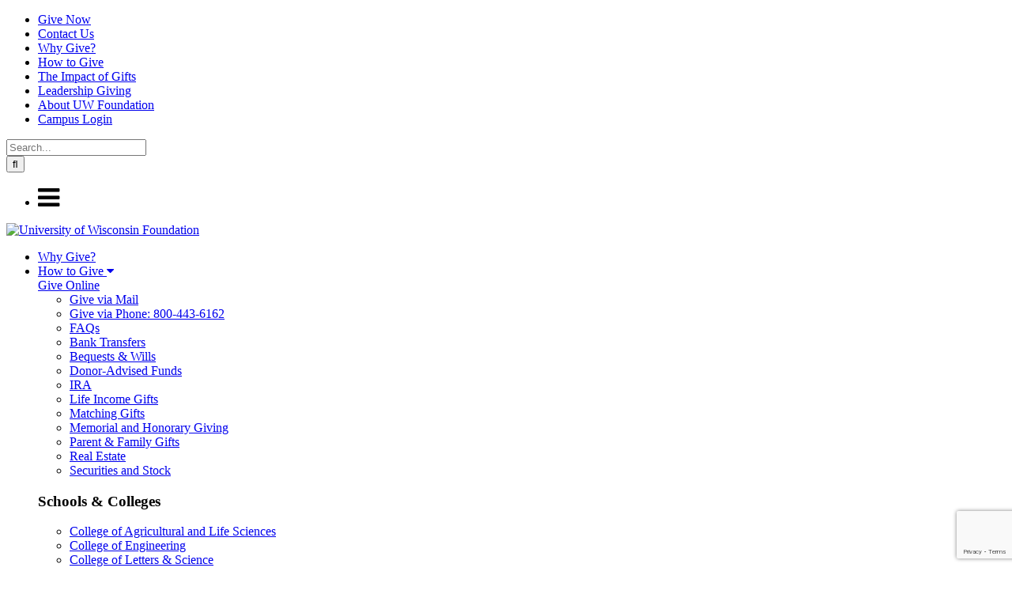

--- FILE ---
content_type: text/html; charset=UTF-8
request_url: https://www.supportuw.org/search/%EB%AA%AC%ED%97%8C%EC%9B%94%EB%93%9C%20%EC%8A%AC%EB%A1%AF%E2%98%80%EF%B8%8F%EB%B3%B5%EC%82%AC%EC%97%B4%EA%B8%B0%20-%3E%E3%80%90www.islot.shop%E3%80%91%20%2433%EB%A5%BC%20%EB%AC%B4%EB%A3%8C%EB%A1%9C%20%EB%B0%9B%EC%9C%BC%EC%84%B8%EC%9A%94%20%EC%B2%AB%EC%B6%A9%20%EB%B3%B4%EB%84%88%EC%8A%A4%3A%20100%25%20%EB%A7%A4%EC%B6%A9%20%EB%B3%B4%EB%84%88%EC%8A%A4%3A%2015%25%20%EC%9B%94%EA%B0%84%20%EC%BA%90%EC%89%AC%EB%B0%B1%3A%2010%25%20%20Q46338/page/4/
body_size: 13214
content:
<!doctype html>

  <html class="no-js"  dir="ltr" lang="en-US" prefix="og: https://ogp.me/ns# fb: http://ogp.me/ns/fb#">

	<head>
		<meta charset="utf-8">
        <meta name="google-site-verification" content="BrEVWg13WuTwZgPdzKYMuzu4JihEU7TWvJOiy7AmUVo" />
		<!-- Force IE to use the latest rendering engine available -->
		<meta http-equiv="X-UA-Compatible" content="IE=edge">
		
		
		<!-- Mobile Meta -->
		<meta name="viewport" content="width=device-width, initial-scale=1.0">
		<meta class="foundation-mq">
		
		<!-- If Site Icon isn't set in customizer -->
        <!-- Icons & Favicons -->
        <link rel="icon" href="https://www.supportuw.org/wp-content/themes/uwf2021/favicon.ico">
        <!--[if IE]>
            <link rel="shortcut icon" href="https://www.supportuw.org/wp-content/themes/uwf2021/favicon.ico">
        <![endif]-->

		<title>Search results for: 몬헌월드 슬롯☀️복사열기 -&gt;【www.islot.shop】 $33를 무료로 받으세요 첫충 보너스: 100% 매충 보너스: 15% 월간 캐쉬백: 10% Q46338 | University of Wisconsin Foundation - Part 4</title>
	<style>img:is([sizes="auto" i], [sizes^="auto," i]) { contain-intrinsic-size: 3000px 1500px }</style>
	
		<!-- All in One SEO 4.8.6.1 - aioseo.com -->
	<meta name="robots" content="noindex, nofollow, max-image-preview:large" />
	<link rel="prev" href="https://www.supportuw.org/search/%EB%AA%AC%ED%97%8C%EC%9B%94%EB%93%9C%20%EC%8A%AC%EB%A1%AF%E2%98%80%EF%B8%8F%EB%B3%B5%EC%82%AC%EC%97%B4%EA%B8%B0%20-%3E%E3%80%90www.islot.shop%E3%80%91%20%2433%EB%A5%BC%20%EB%AC%B4%EB%A3%8C%EB%A1%9C%20%EB%B0%9B%EC%9C%BC%EC%84%B8%EC%9A%94%20%EC%B2%AB%EC%B6%A9%20%EB%B3%B4%EB%84%88%EC%8A%A4%3A%20100%25%20%EB%A7%A4%EC%B6%A9%20%EB%B3%B4%EB%84%88%EC%8A%A4%3A%2015%25%20%EC%9B%94%EA%B0%84%20%EC%BA%90%EC%89%AC%EB%B0%B1%3A%2010%25%20%20Q46338/page/3/" />
	<link rel="next" href="https://www.supportuw.org/search/%EB%AA%AC%ED%97%8C%EC%9B%94%EB%93%9C%20%EC%8A%AC%EB%A1%AF%E2%98%80%EF%B8%8F%EB%B3%B5%EC%82%AC%EC%97%B4%EA%B8%B0%20-%3E%E3%80%90www.islot.shop%E3%80%91%20%2433%EB%A5%BC%20%EB%AC%B4%EB%A3%8C%EB%A1%9C%20%EB%B0%9B%EC%9C%BC%EC%84%B8%EC%9A%94%20%EC%B2%AB%EC%B6%A9%20%EB%B3%B4%EB%84%88%EC%8A%A4%3A%20100%25%20%EB%A7%A4%EC%B6%A9%20%EB%B3%B4%EB%84%88%EC%8A%A4%3A%2015%25%20%EC%9B%94%EA%B0%84%20%EC%BA%90%EC%89%AC%EB%B0%B1%3A%2010%25%20%20Q46338/page/5/" />
	<meta name="generator" content="All in One SEO (AIOSEO) 4.8.6.1" />
		<script type="application/ld+json" class="aioseo-schema">
			{"@context":"https:\/\/schema.org","@graph":[{"@type":"BreadcrumbList","@id":"https:\/\/www.supportuw.org\/search\/%EB%AA%AC%ED%97%8C%EC%9B%94%EB%93%9C%20%EC%8A%AC%EB%A1%AF%E2%98%80%EF%B8%8F%EB%B3%B5%EC%82%AC%EC%97%B4%EA%B8%B0%20-%3E%E3%80%90www.islot.shop%E3%80%91%20%2433%EB%A5%BC%20%EB%AC%B4%EB%A3%8C%EB%A1%9C%20%EB%B0%9B%EC%9C%BC%EC%84%B8%EC%9A%94%20%EC%B2%AB%EC%B6%A9%20%EB%B3%B4%EB%84%88%EC%8A%A4%3A%20100%25%20%EB%A7%A4%EC%B6%A9%20%EB%B3%B4%EB%84%88%EC%8A%A4%3A%2015%25%20%EC%9B%94%EA%B0%84%20%EC%BA%90%EC%89%AC%EB%B0%B1%3A%2010%25%20%20Q46338\/page\/4\/#breadcrumblist","itemListElement":[{"@type":"ListItem","@id":"https:\/\/www.supportuw.org#listItem","position":1,"name":"Home","item":"https:\/\/www.supportuw.org","nextItem":{"@type":"ListItem","@id":"https:\/\/www.supportuw.org\/search\/%EB%AA%AC%ED%97%8C%EC%9B%94%EB%93%9C+%EC%8A%AC%EB%A1%AF%E2%98%80%EF%B8%8F%EB%B3%B5%EC%82%AC%EC%97%B4%EA%B8%B0+-%26amp%3Bgt%3B%E3%80%90www.islot.shop%E3%80%91+%2433%EB%A5%BC+%EB%AC%B4%EB%A3%8C%EB%A1%9C+%EB%B0%9B%EC%9C%BC%EC%84%B8%EC%9A%94+%EC%B2%AB%EC%B6%A9+%EB%B3%B4%EB%84%88%EC%8A%A4%3A+100%25+%EB%A7%A4%EC%B6%A9+%EB%B3%B4%EB%84%88%EC%8A%A4%3A+15%25+%EC%9B%94%EA%B0%84+%EC%BA%90%EC%89%AC%EB%B0%B1%3A+10%25+Q46338\/#listItem","name":"Search for '%'"}},{"@type":"ListItem","@id":"https:\/\/www.supportuw.org\/search\/%EB%AA%AC%ED%97%8C%EC%9B%94%EB%93%9C+%EC%8A%AC%EB%A1%AF%E2%98%80%EF%B8%8F%EB%B3%B5%EC%82%AC%EC%97%B4%EA%B8%B0+-%26amp%3Bgt%3B%E3%80%90www.islot.shop%E3%80%91+%2433%EB%A5%BC+%EB%AC%B4%EB%A3%8C%EB%A1%9C+%EB%B0%9B%EC%9C%BC%EC%84%B8%EC%9A%94+%EC%B2%AB%EC%B6%A9+%EB%B3%B4%EB%84%88%EC%8A%A4%3A+100%25+%EB%A7%A4%EC%B6%A9+%EB%B3%B4%EB%84%88%EC%8A%A4%3A+15%25+%EC%9B%94%EA%B0%84+%EC%BA%90%EC%89%AC%EB%B0%B1%3A+10%25+Q46338\/#listItem","position":2,"name":"Search for '%'","item":"https:\/\/www.supportuw.org\/search\/%EB%AA%AC%ED%97%8C%EC%9B%94%EB%93%9C+%EC%8A%AC%EB%A1%AF%E2%98%80%EF%B8%8F%EB%B3%B5%EC%82%AC%EC%97%B4%EA%B8%B0+-%26amp%3Bgt%3B%E3%80%90www.islot.shop%E3%80%91+%2433%EB%A5%BC+%EB%AC%B4%EB%A3%8C%EB%A1%9C+%EB%B0%9B%EC%9C%BC%EC%84%B8%EC%9A%94+%EC%B2%AB%EC%B6%A9+%EB%B3%B4%EB%84%88%EC%8A%A4%3A+100%25+%EB%A7%A4%EC%B6%A9+%EB%B3%B4%EB%84%88%EC%8A%A4%3A+15%25+%EC%9B%94%EA%B0%84+%EC%BA%90%EC%89%AC%EB%B0%B1%3A+10%25+Q46338\/","nextItem":{"@type":"ListItem","@id":"https:\/\/www.supportuw.org\/search\/%EB%AA%AC%ED%97%8C%EC%9B%94%EB%93%9C%20%EC%8A%AC%EB%A1%AF%E2%98%80%EF%B8%8F%EB%B3%B5%EC%82%AC%EC%97%B4%EA%B8%B0%20-%3E%E3%80%90www.islot.shop%E3%80%91%20%2433%EB%A5%BC%20%EB%AC%B4%EB%A3%8C%EB%A1%9C%20%EB%B0%9B%EC%9C%BC%EC%84%B8%EC%9A%94%20%EC%B2%AB%EC%B6%A9%20%EB%B3%B4%EB%84%88%EC%8A%A4%3A%20100%25%20%EB%A7%A4%EC%B6%A9%20%EB%B3%B4%EB%84%88%EC%8A%A4%3A%2015%25%20%EC%9B%94%EA%B0%84%20%EC%BA%90%EC%89%AC%EB%B0%B1%3A%2010%25%20%20Q46338\/page\/4#listItem","name":"Page 4"},"previousItem":{"@type":"ListItem","@id":"https:\/\/www.supportuw.org#listItem","name":"Home"}},{"@type":"ListItem","@id":"https:\/\/www.supportuw.org\/search\/%EB%AA%AC%ED%97%8C%EC%9B%94%EB%93%9C%20%EC%8A%AC%EB%A1%AF%E2%98%80%EF%B8%8F%EB%B3%B5%EC%82%AC%EC%97%B4%EA%B8%B0%20-%3E%E3%80%90www.islot.shop%E3%80%91%20%2433%EB%A5%BC%20%EB%AC%B4%EB%A3%8C%EB%A1%9C%20%EB%B0%9B%EC%9C%BC%EC%84%B8%EC%9A%94%20%EC%B2%AB%EC%B6%A9%20%EB%B3%B4%EB%84%88%EC%8A%A4%3A%20100%25%20%EB%A7%A4%EC%B6%A9%20%EB%B3%B4%EB%84%88%EC%8A%A4%3A%2015%25%20%EC%9B%94%EA%B0%84%20%EC%BA%90%EC%89%AC%EB%B0%B1%3A%2010%25%20%20Q46338\/page\/4#listItem","position":3,"name":"Page 4","previousItem":{"@type":"ListItem","@id":"https:\/\/www.supportuw.org\/search\/%EB%AA%AC%ED%97%8C%EC%9B%94%EB%93%9C+%EC%8A%AC%EB%A1%AF%E2%98%80%EF%B8%8F%EB%B3%B5%EC%82%AC%EC%97%B4%EA%B8%B0+-%26amp%3Bgt%3B%E3%80%90www.islot.shop%E3%80%91+%2433%EB%A5%BC+%EB%AC%B4%EB%A3%8C%EB%A1%9C+%EB%B0%9B%EC%9C%BC%EC%84%B8%EC%9A%94+%EC%B2%AB%EC%B6%A9+%EB%B3%B4%EB%84%88%EC%8A%A4%3A+100%25+%EB%A7%A4%EC%B6%A9+%EB%B3%B4%EB%84%88%EC%8A%A4%3A+15%25+%EC%9B%94%EA%B0%84+%EC%BA%90%EC%89%AC%EB%B0%B1%3A+10%25+Q46338\/#listItem","name":"Search for '%'"}}]},{"@type":"Organization","@id":"https:\/\/www.supportuw.org\/#organization","name":"University of Wisconsin Foundation","description":"The University of Wisconsin Foundation raises, invests and distributes funds for the benefit of the University of Wisconsin-Madison.","url":"https:\/\/www.supportuw.org\/"},{"@type":"SearchResultsPage","@id":"https:\/\/www.supportuw.org\/search\/%EB%AA%AC%ED%97%8C%EC%9B%94%EB%93%9C%20%EC%8A%AC%EB%A1%AF%E2%98%80%EF%B8%8F%EB%B3%B5%EC%82%AC%EC%97%B4%EA%B8%B0%20-%3E%E3%80%90www.islot.shop%E3%80%91%20%2433%EB%A5%BC%20%EB%AC%B4%EB%A3%8C%EB%A1%9C%20%EB%B0%9B%EC%9C%BC%EC%84%B8%EC%9A%94%20%EC%B2%AB%EC%B6%A9%20%EB%B3%B4%EB%84%88%EC%8A%A4%3A%20100%25%20%EB%A7%A4%EC%B6%A9%20%EB%B3%B4%EB%84%88%EC%8A%A4%3A%2015%25%20%EC%9B%94%EA%B0%84%20%EC%BA%90%EC%89%AC%EB%B0%B1%3A%2010%25%20%20Q46338\/page\/4\/#searchresultspage","url":"https:\/\/www.supportuw.org\/search\/%EB%AA%AC%ED%97%8C%EC%9B%94%EB%93%9C%20%EC%8A%AC%EB%A1%AF%E2%98%80%EF%B8%8F%EB%B3%B5%EC%82%AC%EC%97%B4%EA%B8%B0%20-%3E%E3%80%90www.islot.shop%E3%80%91%20%2433%EB%A5%BC%20%EB%AC%B4%EB%A3%8C%EB%A1%9C%20%EB%B0%9B%EC%9C%BC%EC%84%B8%EC%9A%94%20%EC%B2%AB%EC%B6%A9%20%EB%B3%B4%EB%84%88%EC%8A%A4%3A%20100%25%20%EB%A7%A4%EC%B6%A9%20%EB%B3%B4%EB%84%88%EC%8A%A4%3A%2015%25%20%EC%9B%94%EA%B0%84%20%EC%BA%90%EC%89%AC%EB%B0%B1%3A%2010%25%20%20Q46338\/page\/4\/","name":"Search results for: \ubaac\ud5cc\uc6d4\ub4dc \uc2ac\ub86f\u2600\ufe0f\ubcf5\uc0ac\uc5f4\uae30 ->\u3010www.islot.shop\u3011 $33\ub97c \ubb34\ub8cc\ub85c \ubc1b\uc73c\uc138\uc694 \uccab\ucda9 \ubcf4\ub108\uc2a4: 100% \ub9e4\ucda9 \ubcf4\ub108\uc2a4: 15% \uc6d4\uac04 \uce90\uc26c\ubc31: 10% Q46338 | University of Wisconsin Foundation - Part 4","inLanguage":"en-US","isPartOf":{"@id":"https:\/\/www.supportuw.org\/#website"},"breadcrumb":{"@id":"https:\/\/www.supportuw.org\/search\/%EB%AA%AC%ED%97%8C%EC%9B%94%EB%93%9C%20%EC%8A%AC%EB%A1%AF%E2%98%80%EF%B8%8F%EB%B3%B5%EC%82%AC%EC%97%B4%EA%B8%B0%20-%3E%E3%80%90www.islot.shop%E3%80%91%20%2433%EB%A5%BC%20%EB%AC%B4%EB%A3%8C%EB%A1%9C%20%EB%B0%9B%EC%9C%BC%EC%84%B8%EC%9A%94%20%EC%B2%AB%EC%B6%A9%20%EB%B3%B4%EB%84%88%EC%8A%A4%3A%20100%25%20%EB%A7%A4%EC%B6%A9%20%EB%B3%B4%EB%84%88%EC%8A%A4%3A%2015%25%20%EC%9B%94%EA%B0%84%20%EC%BA%90%EC%89%AC%EB%B0%B1%3A%2010%25%20%20Q46338\/page\/4\/#breadcrumblist"}},{"@type":"WebSite","@id":"https:\/\/www.supportuw.org\/#website","url":"https:\/\/www.supportuw.org\/","name":"University of Wisconsin Foundation","description":"The University of Wisconsin Foundation raises, invests and distributes funds for the benefit of the University of Wisconsin-Madison.","inLanguage":"en-US","publisher":{"@id":"https:\/\/www.supportuw.org\/#organization"}}]}
		</script>
		<!-- All in One SEO -->

<link rel='dns-prefetch' href='//www.google.com' />
<script type="text/javascript">
/* <![CDATA[ */
window._wpemojiSettings = {"baseUrl":"https:\/\/s.w.org\/images\/core\/emoji\/16.0.1\/72x72\/","ext":".png","svgUrl":"https:\/\/s.w.org\/images\/core\/emoji\/16.0.1\/svg\/","svgExt":".svg","source":{"concatemoji":"https:\/\/www.supportuw.org\/wp-includes\/js\/wp-emoji-release.min.js?ver=6.8.3"}};
/*! This file is auto-generated */
!function(s,n){var o,i,e;function c(e){try{var t={supportTests:e,timestamp:(new Date).valueOf()};sessionStorage.setItem(o,JSON.stringify(t))}catch(e){}}function p(e,t,n){e.clearRect(0,0,e.canvas.width,e.canvas.height),e.fillText(t,0,0);var t=new Uint32Array(e.getImageData(0,0,e.canvas.width,e.canvas.height).data),a=(e.clearRect(0,0,e.canvas.width,e.canvas.height),e.fillText(n,0,0),new Uint32Array(e.getImageData(0,0,e.canvas.width,e.canvas.height).data));return t.every(function(e,t){return e===a[t]})}function u(e,t){e.clearRect(0,0,e.canvas.width,e.canvas.height),e.fillText(t,0,0);for(var n=e.getImageData(16,16,1,1),a=0;a<n.data.length;a++)if(0!==n.data[a])return!1;return!0}function f(e,t,n,a){switch(t){case"flag":return n(e,"\ud83c\udff3\ufe0f\u200d\u26a7\ufe0f","\ud83c\udff3\ufe0f\u200b\u26a7\ufe0f")?!1:!n(e,"\ud83c\udde8\ud83c\uddf6","\ud83c\udde8\u200b\ud83c\uddf6")&&!n(e,"\ud83c\udff4\udb40\udc67\udb40\udc62\udb40\udc65\udb40\udc6e\udb40\udc67\udb40\udc7f","\ud83c\udff4\u200b\udb40\udc67\u200b\udb40\udc62\u200b\udb40\udc65\u200b\udb40\udc6e\u200b\udb40\udc67\u200b\udb40\udc7f");case"emoji":return!a(e,"\ud83e\udedf")}return!1}function g(e,t,n,a){var r="undefined"!=typeof WorkerGlobalScope&&self instanceof WorkerGlobalScope?new OffscreenCanvas(300,150):s.createElement("canvas"),o=r.getContext("2d",{willReadFrequently:!0}),i=(o.textBaseline="top",o.font="600 32px Arial",{});return e.forEach(function(e){i[e]=t(o,e,n,a)}),i}function t(e){var t=s.createElement("script");t.src=e,t.defer=!0,s.head.appendChild(t)}"undefined"!=typeof Promise&&(o="wpEmojiSettingsSupports",i=["flag","emoji"],n.supports={everything:!0,everythingExceptFlag:!0},e=new Promise(function(e){s.addEventListener("DOMContentLoaded",e,{once:!0})}),new Promise(function(t){var n=function(){try{var e=JSON.parse(sessionStorage.getItem(o));if("object"==typeof e&&"number"==typeof e.timestamp&&(new Date).valueOf()<e.timestamp+604800&&"object"==typeof e.supportTests)return e.supportTests}catch(e){}return null}();if(!n){if("undefined"!=typeof Worker&&"undefined"!=typeof OffscreenCanvas&&"undefined"!=typeof URL&&URL.createObjectURL&&"undefined"!=typeof Blob)try{var e="postMessage("+g.toString()+"("+[JSON.stringify(i),f.toString(),p.toString(),u.toString()].join(",")+"));",a=new Blob([e],{type:"text/javascript"}),r=new Worker(URL.createObjectURL(a),{name:"wpTestEmojiSupports"});return void(r.onmessage=function(e){c(n=e.data),r.terminate(),t(n)})}catch(e){}c(n=g(i,f,p,u))}t(n)}).then(function(e){for(var t in e)n.supports[t]=e[t],n.supports.everything=n.supports.everything&&n.supports[t],"flag"!==t&&(n.supports.everythingExceptFlag=n.supports.everythingExceptFlag&&n.supports[t]);n.supports.everythingExceptFlag=n.supports.everythingExceptFlag&&!n.supports.flag,n.DOMReady=!1,n.readyCallback=function(){n.DOMReady=!0}}).then(function(){return e}).then(function(){var e;n.supports.everything||(n.readyCallback(),(e=n.source||{}).concatemoji?t(e.concatemoji):e.wpemoji&&e.twemoji&&(t(e.twemoji),t(e.wpemoji)))}))}((window,document),window._wpemojiSettings);
/* ]]> */
</script>
<style id='wp-emoji-styles-inline-css' type='text/css'>

	img.wp-smiley, img.emoji {
		display: inline !important;
		border: none !important;
		box-shadow: none !important;
		height: 1em !important;
		width: 1em !important;
		margin: 0 0.07em !important;
		vertical-align: -0.1em !important;
		background: none !important;
		padding: 0 !important;
	}
</style>
<link rel='stylesheet' id='wp-block-library-css' href='https://www.supportuw.org/wp-includes/css/dist/block-library/style.min.css?ver=6.8.3' type='text/css' media='all' />
<style id='classic-theme-styles-inline-css' type='text/css'>
/*! This file is auto-generated */
.wp-block-button__link{color:#fff;background-color:#32373c;border-radius:9999px;box-shadow:none;text-decoration:none;padding:calc(.667em + 2px) calc(1.333em + 2px);font-size:1.125em}.wp-block-file__button{background:#32373c;color:#fff;text-decoration:none}
</style>
<style id='global-styles-inline-css' type='text/css'>
:root{--wp--preset--aspect-ratio--square: 1;--wp--preset--aspect-ratio--4-3: 4/3;--wp--preset--aspect-ratio--3-4: 3/4;--wp--preset--aspect-ratio--3-2: 3/2;--wp--preset--aspect-ratio--2-3: 2/3;--wp--preset--aspect-ratio--16-9: 16/9;--wp--preset--aspect-ratio--9-16: 9/16;--wp--preset--color--black: #000000;--wp--preset--color--cyan-bluish-gray: #abb8c3;--wp--preset--color--white: #ffffff;--wp--preset--color--pale-pink: #f78da7;--wp--preset--color--vivid-red: #cf2e2e;--wp--preset--color--luminous-vivid-orange: #ff6900;--wp--preset--color--luminous-vivid-amber: #fcb900;--wp--preset--color--light-green-cyan: #7bdcb5;--wp--preset--color--vivid-green-cyan: #00d084;--wp--preset--color--pale-cyan-blue: #8ed1fc;--wp--preset--color--vivid-cyan-blue: #0693e3;--wp--preset--color--vivid-purple: #9b51e0;--wp--preset--gradient--vivid-cyan-blue-to-vivid-purple: linear-gradient(135deg,rgba(6,147,227,1) 0%,rgb(155,81,224) 100%);--wp--preset--gradient--light-green-cyan-to-vivid-green-cyan: linear-gradient(135deg,rgb(122,220,180) 0%,rgb(0,208,130) 100%);--wp--preset--gradient--luminous-vivid-amber-to-luminous-vivid-orange: linear-gradient(135deg,rgba(252,185,0,1) 0%,rgba(255,105,0,1) 100%);--wp--preset--gradient--luminous-vivid-orange-to-vivid-red: linear-gradient(135deg,rgba(255,105,0,1) 0%,rgb(207,46,46) 100%);--wp--preset--gradient--very-light-gray-to-cyan-bluish-gray: linear-gradient(135deg,rgb(238,238,238) 0%,rgb(169,184,195) 100%);--wp--preset--gradient--cool-to-warm-spectrum: linear-gradient(135deg,rgb(74,234,220) 0%,rgb(151,120,209) 20%,rgb(207,42,186) 40%,rgb(238,44,130) 60%,rgb(251,105,98) 80%,rgb(254,248,76) 100%);--wp--preset--gradient--blush-light-purple: linear-gradient(135deg,rgb(255,206,236) 0%,rgb(152,150,240) 100%);--wp--preset--gradient--blush-bordeaux: linear-gradient(135deg,rgb(254,205,165) 0%,rgb(254,45,45) 50%,rgb(107,0,62) 100%);--wp--preset--gradient--luminous-dusk: linear-gradient(135deg,rgb(255,203,112) 0%,rgb(199,81,192) 50%,rgb(65,88,208) 100%);--wp--preset--gradient--pale-ocean: linear-gradient(135deg,rgb(255,245,203) 0%,rgb(182,227,212) 50%,rgb(51,167,181) 100%);--wp--preset--gradient--electric-grass: linear-gradient(135deg,rgb(202,248,128) 0%,rgb(113,206,126) 100%);--wp--preset--gradient--midnight: linear-gradient(135deg,rgb(2,3,129) 0%,rgb(40,116,252) 100%);--wp--preset--font-size--small: 13px;--wp--preset--font-size--medium: 20px;--wp--preset--font-size--large: 36px;--wp--preset--font-size--x-large: 42px;--wp--preset--spacing--20: 0.44rem;--wp--preset--spacing--30: 0.67rem;--wp--preset--spacing--40: 1rem;--wp--preset--spacing--50: 1.5rem;--wp--preset--spacing--60: 2.25rem;--wp--preset--spacing--70: 3.38rem;--wp--preset--spacing--80: 5.06rem;--wp--preset--shadow--natural: 6px 6px 9px rgba(0, 0, 0, 0.2);--wp--preset--shadow--deep: 12px 12px 50px rgba(0, 0, 0, 0.4);--wp--preset--shadow--sharp: 6px 6px 0px rgba(0, 0, 0, 0.2);--wp--preset--shadow--outlined: 6px 6px 0px -3px rgba(255, 255, 255, 1), 6px 6px rgba(0, 0, 0, 1);--wp--preset--shadow--crisp: 6px 6px 0px rgba(0, 0, 0, 1);}:where(.is-layout-flex){gap: 0.5em;}:where(.is-layout-grid){gap: 0.5em;}body .is-layout-flex{display: flex;}.is-layout-flex{flex-wrap: wrap;align-items: center;}.is-layout-flex > :is(*, div){margin: 0;}body .is-layout-grid{display: grid;}.is-layout-grid > :is(*, div){margin: 0;}:where(.wp-block-columns.is-layout-flex){gap: 2em;}:where(.wp-block-columns.is-layout-grid){gap: 2em;}:where(.wp-block-post-template.is-layout-flex){gap: 1.25em;}:where(.wp-block-post-template.is-layout-grid){gap: 1.25em;}.has-black-color{color: var(--wp--preset--color--black) !important;}.has-cyan-bluish-gray-color{color: var(--wp--preset--color--cyan-bluish-gray) !important;}.has-white-color{color: var(--wp--preset--color--white) !important;}.has-pale-pink-color{color: var(--wp--preset--color--pale-pink) !important;}.has-vivid-red-color{color: var(--wp--preset--color--vivid-red) !important;}.has-luminous-vivid-orange-color{color: var(--wp--preset--color--luminous-vivid-orange) !important;}.has-luminous-vivid-amber-color{color: var(--wp--preset--color--luminous-vivid-amber) !important;}.has-light-green-cyan-color{color: var(--wp--preset--color--light-green-cyan) !important;}.has-vivid-green-cyan-color{color: var(--wp--preset--color--vivid-green-cyan) !important;}.has-pale-cyan-blue-color{color: var(--wp--preset--color--pale-cyan-blue) !important;}.has-vivid-cyan-blue-color{color: var(--wp--preset--color--vivid-cyan-blue) !important;}.has-vivid-purple-color{color: var(--wp--preset--color--vivid-purple) !important;}.has-black-background-color{background-color: var(--wp--preset--color--black) !important;}.has-cyan-bluish-gray-background-color{background-color: var(--wp--preset--color--cyan-bluish-gray) !important;}.has-white-background-color{background-color: var(--wp--preset--color--white) !important;}.has-pale-pink-background-color{background-color: var(--wp--preset--color--pale-pink) !important;}.has-vivid-red-background-color{background-color: var(--wp--preset--color--vivid-red) !important;}.has-luminous-vivid-orange-background-color{background-color: var(--wp--preset--color--luminous-vivid-orange) !important;}.has-luminous-vivid-amber-background-color{background-color: var(--wp--preset--color--luminous-vivid-amber) !important;}.has-light-green-cyan-background-color{background-color: var(--wp--preset--color--light-green-cyan) !important;}.has-vivid-green-cyan-background-color{background-color: var(--wp--preset--color--vivid-green-cyan) !important;}.has-pale-cyan-blue-background-color{background-color: var(--wp--preset--color--pale-cyan-blue) !important;}.has-vivid-cyan-blue-background-color{background-color: var(--wp--preset--color--vivid-cyan-blue) !important;}.has-vivid-purple-background-color{background-color: var(--wp--preset--color--vivid-purple) !important;}.has-black-border-color{border-color: var(--wp--preset--color--black) !important;}.has-cyan-bluish-gray-border-color{border-color: var(--wp--preset--color--cyan-bluish-gray) !important;}.has-white-border-color{border-color: var(--wp--preset--color--white) !important;}.has-pale-pink-border-color{border-color: var(--wp--preset--color--pale-pink) !important;}.has-vivid-red-border-color{border-color: var(--wp--preset--color--vivid-red) !important;}.has-luminous-vivid-orange-border-color{border-color: var(--wp--preset--color--luminous-vivid-orange) !important;}.has-luminous-vivid-amber-border-color{border-color: var(--wp--preset--color--luminous-vivid-amber) !important;}.has-light-green-cyan-border-color{border-color: var(--wp--preset--color--light-green-cyan) !important;}.has-vivid-green-cyan-border-color{border-color: var(--wp--preset--color--vivid-green-cyan) !important;}.has-pale-cyan-blue-border-color{border-color: var(--wp--preset--color--pale-cyan-blue) !important;}.has-vivid-cyan-blue-border-color{border-color: var(--wp--preset--color--vivid-cyan-blue) !important;}.has-vivid-purple-border-color{border-color: var(--wp--preset--color--vivid-purple) !important;}.has-vivid-cyan-blue-to-vivid-purple-gradient-background{background: var(--wp--preset--gradient--vivid-cyan-blue-to-vivid-purple) !important;}.has-light-green-cyan-to-vivid-green-cyan-gradient-background{background: var(--wp--preset--gradient--light-green-cyan-to-vivid-green-cyan) !important;}.has-luminous-vivid-amber-to-luminous-vivid-orange-gradient-background{background: var(--wp--preset--gradient--luminous-vivid-amber-to-luminous-vivid-orange) !important;}.has-luminous-vivid-orange-to-vivid-red-gradient-background{background: var(--wp--preset--gradient--luminous-vivid-orange-to-vivid-red) !important;}.has-very-light-gray-to-cyan-bluish-gray-gradient-background{background: var(--wp--preset--gradient--very-light-gray-to-cyan-bluish-gray) !important;}.has-cool-to-warm-spectrum-gradient-background{background: var(--wp--preset--gradient--cool-to-warm-spectrum) !important;}.has-blush-light-purple-gradient-background{background: var(--wp--preset--gradient--blush-light-purple) !important;}.has-blush-bordeaux-gradient-background{background: var(--wp--preset--gradient--blush-bordeaux) !important;}.has-luminous-dusk-gradient-background{background: var(--wp--preset--gradient--luminous-dusk) !important;}.has-pale-ocean-gradient-background{background: var(--wp--preset--gradient--pale-ocean) !important;}.has-electric-grass-gradient-background{background: var(--wp--preset--gradient--electric-grass) !important;}.has-midnight-gradient-background{background: var(--wp--preset--gradient--midnight) !important;}.has-small-font-size{font-size: var(--wp--preset--font-size--small) !important;}.has-medium-font-size{font-size: var(--wp--preset--font-size--medium) !important;}.has-large-font-size{font-size: var(--wp--preset--font-size--large) !important;}.has-x-large-font-size{font-size: var(--wp--preset--font-size--x-large) !important;}
:where(.wp-block-post-template.is-layout-flex){gap: 1.25em;}:where(.wp-block-post-template.is-layout-grid){gap: 1.25em;}
:where(.wp-block-columns.is-layout-flex){gap: 2em;}:where(.wp-block-columns.is-layout-grid){gap: 2em;}
:root :where(.wp-block-pullquote){font-size: 1.5em;line-height: 1.6;}
</style>
<link rel='stylesheet' id='foobox-free-min-css' href='https://www.supportuw.org/wp-content/plugins/foobox-image-lightbox/free/css/foobox.free.min.css?ver=2.7.35' type='text/css' media='all' />
<link rel='stylesheet' id='bootstrap-5-css-css' href='https://www.supportuw.org/wp-content/themes/uwf2021/vendor/bootstrap/bootstrap.min.css?ver=5.0' type='text/css' media='all' />
<link rel='stylesheet' id='site-css-css' href='https://www.supportuw.org/wp-content/themes/uwf2021/assets/css/style.css?ver=1.0.4' type='text/css' media='all' />
<link rel='stylesheet' id='legacy-css-css' href='https://www.supportuw.org/wp-content/themes/uwf2021/assets/css/legacy.css?ver=6.8.3' type='text/css' media='all' />
<script type="text/javascript" src="https://www.supportuw.org/wp-includes/js/jquery/jquery.min.js?ver=3.7.1" id="jquery-core-js"></script>
<script type="text/javascript" src="https://www.supportuw.org/wp-includes/js/jquery/jquery-migrate.min.js?ver=3.4.1" id="jquery-migrate-js"></script>
<script type="text/javascript" id="foobox-free-min-js-before">
/* <![CDATA[ */
/* Run FooBox FREE (v2.7.35) */
var FOOBOX = window.FOOBOX = {
	ready: true,
	disableOthers: false,
	o: {wordpress: { enabled: true }, countMessage:'image %index of %total', captions: { dataTitle: ["captionTitle","title"], dataDesc: ["captionDesc","description"] }, rel: '', excludes:'.fbx-link,.nofoobox,.nolightbox,a[href*="pinterest.com/pin/create/button/"]', affiliate : { enabled: false }},
	selectors: [
		".foogallery-container.foogallery-lightbox-foobox", ".foogallery-container.foogallery-lightbox-foobox-free", ".gallery", ".wp-block-gallery", ".wp-caption", ".wp-block-image", "a:has(img[class*=wp-image-])", ".post a:has(img[class*=wp-image-])", ".foobox"
	],
	pre: function( $ ){
		// Custom JavaScript (Pre)
		
	},
	post: function( $ ){
		// Custom JavaScript (Post)
		
		// Custom Captions Code
		
	},
	custom: function( $ ){
		// Custom Extra JS
		
	}
};
/* ]]> */
</script>
<script type="text/javascript" src="https://www.supportuw.org/wp-content/plugins/foobox-image-lightbox/free/js/foobox.free.min.js?ver=2.7.35" id="foobox-free-min-js"></script>
<link rel="https://api.w.org/" href="https://www.supportuw.org/wp-json/" />		<script type="text/javascript">
				(function(c,l,a,r,i,t,y){
					c[a]=c[a]||function(){(c[a].q=c[a].q||[]).push(arguments)};t=l.createElement(r);t.async=1;
					t.src="https://www.clarity.ms/tag/"+i+"?ref=wordpress";y=l.getElementsByTagName(r)[0];y.parentNode.insertBefore(t,y);
				})(window, document, "clarity", "script", "rnlfyl96qt");
		</script>
		<style type="text/css">#wfaa_promoModal .modal-body .wfaa_promoModalClose {
    /*top: -10px;
    right: -10px;
    width: 60px;
    height: 60px;
    background-size: 20px;
    background-repeat: no-repeat;*/
 
    /* For dotb modal */ 
    top: 10px;
    right: 10px;
    width: 20px;
    height: 20px;
    background-size: 25px;
    background-repeat: no-repeat;
    border-radius: 50%;
    border: none;
    background-color: white;
    position: absolute;
}</style>
<!-- START - Open Graph and Twitter Card Tags 3.3.5 -->
 <!-- Facebook Open Graph -->
  <meta property="og:locale" content="en_US"/>
  <meta property="og:site_name" content="University of Wisconsin Foundation"/>
  <meta property="og:title" content="Search for &quot;몬헌월드 슬롯☀️복사열기 -&gt;【www.islot.shop】 $33를 무료로 받으세요 첫충 보너스: 100% 매충 보너스: 15% 월간 캐쉬백: 10% Q46338&quot;"/>
  <meta property="og:url" content="https://www.supportuw.org/search/%EB%AA%AC%ED%97%8C%EC%9B%94%EB%93%9C+%EC%8A%AC%EB%A1%AF%E2%98%80%EF%B8%8F%EB%B3%B5%EC%82%AC%EC%97%B4%EA%B8%B0+-%3E%E3%80%90www.islot.shop%E3%80%91+%2433%EB%A5%BC+%EB%AC%B4%EB%A3%8C%EB%A1%9C+%EB%B0%9B%EC%9C%BC%EC%84%B8%EC%9A%94+%EC%B2%AB%EC%B6%A9+%EB%B3%B4%EB%84%88%EC%8A%A4%3A+100%25+%EB%A7%A4%EC%B6%A9+%EB%B3%B4%EB%84%88%EC%8A%A4%3A+15%25+%EC%9B%94%EA%B0%84+%EC%BA%90%EC%89%AC%EB%B0%B1%3A+10%25++Q46338/"/>
  <meta property="og:type" content="article"/>
  <meta property="og:description" content="The University of Wisconsin Foundation raises, invests and distributes funds for the benefit of the University of Wisconsin-Madison."/>
  <meta property="og:image" content="https://supportuw.wpengine.com/wp-content/uploads/logo_wfaa_og.png"/>
  <meta property="og:image:url" content="https://supportuw.wpengine.com/wp-content/uploads/logo_wfaa_og.png"/>
  <meta property="og:image:secure_url" content="https://supportuw.wpengine.com/wp-content/uploads/logo_wfaa_og.png"/>
 <!-- Google+ / Schema.org -->
  <meta itemprop="name" content="Search for &quot;몬헌월드 슬롯☀️복사열기 -&gt;【www.islot.shop】 $33를 무료로 받으세요 첫충 보너스: 100% 매충 보너스: 15% 월간 캐쉬백: 10% Q46338&quot;"/>
  <meta itemprop="headline" content="Search for &quot;몬헌월드 슬롯☀️복사열기 -&gt;【www.islot.shop】 $33를 무료로 받으세요 첫충 보너스: 100% 매충 보너스: 15% 월간 캐쉬백: 10% Q46338&quot;"/>
  <meta itemprop="description" content="The University of Wisconsin Foundation raises, invests and distributes funds for the benefit of the University of Wisconsin-Madison."/>
  <meta itemprop="image" content="https://supportuw.wpengine.com/wp-content/uploads/logo_wfaa_og.png"/>
  <!--<meta itemprop="publisher" content="University of Wisconsin Foundation"/>--> <!-- To solve: The attribute publisher.itemtype has an invalid value -->
 <!-- Twitter Cards -->
  <meta name="twitter:title" content="Search for &quot;몬헌월드 슬롯☀️복사열기 -&gt;【www.islot.shop】 $33를 무료로 받으세요 첫충 보너스: 100% 매충 보너스: 15% 월간 캐쉬백: 10% Q46338&quot;"/>
  <meta name="twitter:url" content="https://www.supportuw.org/search/%EB%AA%AC%ED%97%8C%EC%9B%94%EB%93%9C+%EC%8A%AC%EB%A1%AF%E2%98%80%EF%B8%8F%EB%B3%B5%EC%82%AC%EC%97%B4%EA%B8%B0+-%3E%E3%80%90www.islot.shop%E3%80%91+%2433%EB%A5%BC+%EB%AC%B4%EB%A3%8C%EB%A1%9C+%EB%B0%9B%EC%9C%BC%EC%84%B8%EC%9A%94+%EC%B2%AB%EC%B6%A9+%EB%B3%B4%EB%84%88%EC%8A%A4%3A+100%25+%EB%A7%A4%EC%B6%A9+%EB%B3%B4%EB%84%88%EC%8A%A4%3A+15%25+%EC%9B%94%EA%B0%84+%EC%BA%90%EC%89%AC%EB%B0%B1%3A+10%25++Q46338/"/>
  <meta name="twitter:description" content="The University of Wisconsin Foundation raises, invests and distributes funds for the benefit of the University of Wisconsin-Madison."/>
  <meta name="twitter:image" content="https://supportuw.wpengine.com/wp-content/uploads/logo_wfaa_og.png"/>
  <meta name="twitter:card" content="summary_large_image"/>
 <!-- SEO -->
 <!-- Misc. tags -->
 <!-- is_search -->
<!-- END - Open Graph and Twitter Card Tags 3.3.5 -->
	
		<link rel="preconnect" href="https://fonts.googleapis.com">
		<link rel="preconnect" href="https://fonts.gstatic.com" crossorigin>
		<link href="https://fonts.googleapis.com/css2?family=Red+Hat+Display:ital,wght@0,300..900;1,300..900&family=Red+Hat+Text:ital,wght@0,300..700;1,300..700&display=swap" rel="stylesheet">
		<link rel="stylesheet" type="text/css" href="https://cdn.jsdelivr.net/fontawesome/4.6.3/css/font-awesome.min.css" />
		
		<!-- Facebook Pixel Code -->
			<script>
			  !function(f,b,e,v,n,t,s)
			  {if(f.fbq)return;n=f.fbq=function(){n.callMethod?
			  n.callMethod.apply(n,arguments):n.queue.push(arguments)};
			  if(!f._fbq)f._fbq=n;n.push=n;n.loaded=!0;n.version='2.0';
			  n.queue=[];t=b.createElement(e);t.async=!0;
			  t.src=v;s=b.getElementsByTagName(e)[0];
			  s.parentNode.insertBefore(t,s)}(window, document,'script',
			  'https://connect.facebook.net/en_US/fbevents.js');
			  fbq('init', '536026710456178');
			  fbq('track', 'PageView');
			</script>
			<noscript><img height="1" width="1" style="display:none"
			  src="https://www.facebook.com/tr?id=536026710456178&ev=PageView&noscript=1"
				/>
			</noscript>
		<!-- End Facebook Pixel Code -->
		

		<!-- Google Tag Manager -->
			<script>(function(w,d,s,l,i){w[l]=w[l]||[];w[l].push({'gtm.start':
			new Date().getTime(),event:'gtm.js'});var f=d.getElementsByTagName(s)[0],
			j=d.createElement(s),dl=l!='dataLayer'?'&l='+l:'';j.async=true;j.src=
			'https://www.googletagmanager.com/gtm.js?id='+i+dl;f.parentNode.insertBefore(j,f);
			})(window,document,'script','dataLayer','GTM-MX7MTRF');</script>
		<!-- End Google Tag Manager -->
	</head>
			
	<body class="search search-results paged paged-4 search-paged-4 wp-theme-uwf2021">
	<!-- Google Tag Manager (noscript) -->
		<noscript><iframe src="https://www.googletagmanager.com/ns.html?id=GTM-MX7MTRF"
		height="0" width="0" style="display:none;visibility:hidden"></iframe></noscript>
	<!-- End Google Tag Manager (noscript) -->

		<div class="off-canvas-wrapper">
			
			<div class="off-canvas-wrapper-inner" data-off-canvas-wrapper>
							
				<div class="off-canvas position-left" id="off-canvas" data-off-canvas data-position="left">
	<ul id="menu-mobile-menu" class="vertical menu" data-accordion-menu><li id="menu-item-19368" class="menu-item menu-item-type-custom menu-item-object-custom menu-item-19368"><a href="/give/">Give Now</a></li>
<li id="menu-item-19370" class="menu-item menu-item-type-post_type menu-item-object-page menu-item-19370"><a href="https://www.supportuw.org/contact-us/">Contact Us</a></li>
<li id="menu-item-19371" class="menu-item menu-item-type-post_type menu-item-object-page menu-item-19371"><a href="https://www.supportuw.org/why-give/">Why Give?</a></li>
<li id="menu-item-19372" class="menu-item menu-item-type-post_type menu-item-object-page menu-item-19372"><a href="https://www.supportuw.org/how-to-give/">How to Give</a></li>
<li id="menu-item-19373" class="menu-item menu-item-type-post_type menu-item-object-page menu-item-19373"><a href="https://www.supportuw.org/impact/">The Impact of Gifts</a></li>
<li id="menu-item-19374" class="menu-item menu-item-type-post_type menu-item-object-page menu-item-19374"><a href="https://www.supportuw.org/leadership-giving/">Leadership Giving</a></li>
<li id="menu-item-19375" class="menu-item menu-item-type-post_type menu-item-object-page menu-item-19375"><a href="https://www.supportuw.org/about-us/">About UW Foundation</a></li>
<li id="menu-item-19376" class="menu-item menu-item-type-custom menu-item-object-custom menu-item-19376"><a href="https://www.uwadvancement.org/">Campus Login</a></li>
</ul><div id="searchBarMobile" class="row d-lg-flex align-items-center expand">
    <div class="col-12">
        <form role="search" method="get" class="search-form row justify-content-apart align-items-center" action="https://www.supportuw.org/">
            <div class="col-10">
                    <input type="search" class="search-field" placeholder="Search..." value="" name="s" title="Search for:">
            </div>
            <div class="col-2 d-flex justify-content-end">
                <input type="submit" class="button search-submit" value="">
            </div>
        </form>
    </div>
</div></div>				
				<div class="off-canvas-content" data-off-canvas-content>
					
					<header class="header" role="banner">
							
						 <!-- This navs will be applied to the topbar, above all content 
							  To see additional nav styles, visit the /parts directory -->
						 <!-- By default, this menu will use off-canvas for small
	 and a topbar for medium-up -->
     
 <div id="internalNav" class="show-for-medium">
	<div class="top-bar" id="top-bar-menu">
		<div class="container-fluid">
			<div class="row">
				<div class="col-xl-9 col-md-7 col-9">
					<div class="row">
						<div class="col-1 d-xl-none d-flex align-items-center justify-content-start">
							<ul id="mobileNavigationUl" class="menu">
								<li><a id="mobileNavigation" class="p-0" role="button" data-toggle="off-canvas"><i class="fa fa-bars fa-2x" aria-hidden="true"></i></a></li>
							</ul>
						</div>
						<div class="col-xl-12 col-11 align-items-center d-flex flex-row justify-content-evenly-desktop">
							<a id="logo" href="/">
								<img src="https://www.supportuw.org/wp-content/themes/uwf2021/assets/images/uwflogo.png" alt="University of Wisconsin Foundation" class="img-fluid" />
							</a>
							<ul id="mainInternalNav" class="menu flex-row align-items-center d-none d-xl-flex">
								<li><a href="/why-give/">Why Give?</a></li>
								<li>
									<a href="/how-to-give/" data-toggle="menu-how">How to Give <i class="fa fa-caret-down" aria-hidden="true" id="caret"></i></a>
									<div class="dropdown-pane dropdown-menu" id="menu-how" data-dropdown data-hover="true" data-hover-pane="true">
										<div class="row">
                        	<div class="col-4">
                                <a class="button" href="/give/">Give Online</a>
                                <ul class="menu misc vertical">
                                    <li><a href="/how-to-give/mail/">Give via Mail</a></li>
                                    <li><a href="tel:800-443-6162">Give via Phone: 800-443-6162</a></li>
									<li><a href="/how-to-give/questions/">FAQs</a></li>
                                </ul>
                           	    <ul class="menu vertical">
                                    <li><a href="/how-to-give/bank-transfer/">Bank Transfers</a></li>
                                    <li><a href="/gift-planning/will/">Bequests & Wills</a></li>
                                    <li><a href="/how-to-give/gifts-from-donor-advised-funds/">Donor-Advised Funds</a></li>
                                    <li><a href="/how-to-give/give-from-ira/">IRA</a></li>
                                    <li><a href="/gift-planning/life-income/">Life Income Gifts</a></li>
                                    <li><a href="/how-to-give/matching-gifts/">Matching Gifts</a></li>
                                    <li><a href="/how-to-give/memorial-and-honorary-giving/">Memorial and Honorary Giving</a></li>
									<li><a href="/parents/">Parent & Family Gifts</a></li>
                                    <li><a href="/gift-planning/estate-gifts/assets/real-estate/">Real Estate</a></li>
                                    <li><a href="/how-to-give/securities-stocks/">Securities and Stock</a></li>
                                </ul>
                            </div>
                            <div class="col-4">
                            	<h3>Schools & Colleges</h3>
                                <ul class="menu vertical">
                                	<li><a href="/how-to-give/school-college/cals/">College of Agricultural and Life Sciences</a></li>
                                    <li><a href="/how-to-give/school-college/engineering/">College of Engineering</a></li>
                                    <li><a href="/how-to-give/school-college/letters-and-science/">College of Letters & Science</a></li>
                                    <li><a href="/how-to-give/school-college/law-school/">Law School</a></li>
                                    <li><a href="/how-to-give/school-college/nelson-institute/">Nelson Institute for Environmental Studies</a></li>
                                    <li><a href="/how-to-give/school-college/education/">School of Education</a></li>
                                    <li><a href="/how-to-give/school-college/human-ecology/">School of Human Ecology</a></li>
                                    <li><a href="/how-to-give/school-college/medicine-and-public-health/">School of Medicine and Public Health</a></li>
                                    <li><a href="/how-to-give/school-college/nursing/">School of Nursing</a></li>
                                    <li><a href="/how-to-give/school-college/pharmacy/">School of Pharmacy</a></li>
                                    <li><a href="/how-to-give/school-college/veterinary-medicine/">School of Veterinary Medicine</a></li>
                                    <li><a href="/how-to-give/school-college/business/">Wisconsin School of Business</a></li>
                                </ul>
                            </div>
                            <div class="col-4">
                            <h3>UW’s Highest Priorities</h3>
                            <ul class="menu vertical" >
                                <li><a href="/how-to-give/chancellors-annual-fund/">Chancellor’s Annual Fund</a></li>
                                <li><a href="/how-to-give/area-program/great-people-scholarship/">Great People Scholarship</a></li>
                            </ul>
                            <h3 style="margin-top:1.5em">UW Programs & Funds</h3>
                            <form action="/how-to-give/search/" method="get" autocomplete="off">
                                <div class="input-group navSearch">
                                    <input class="input-group-field" id="query" type="text" name="query"/>
                                    <div class="input-group-button"><input id="submit" class="button" type="submit" value="Search"/>
                                    </div>
                                </div>
                            </form>
                            </div>
                        </div>									</div>
								</li>
								<li><a href="/impact/">The Impact of Gifts</a></li>
								<li><a href="/leadership-giving/">Leadership Giving</a></li>
								<li id="searchIcon"><a id="searchIconButton"><i class="fa fa-search" aria-hidden="true"></i></a></li>
							</ul>							
						</div>
					</div>		
				</div>
				<div class="col-xl-3 col-md-5 col-3 d-flex flex-row align-items-center justify-content-end">
					<div class="d-none d-lg-flex" id="utility">
						<a href="/contact-us/">Contact Us</a> | <a href="https://www.uwadvancement.org/">Campus Login</a>
					</div>
					<div class="">
						<a class="button" href="/give/">Give<span class="d-none d-sm-inline">  Now</span></a>
					</div>
				</div>
			</div><!--end .row -->
		</div><!-- end .container-fluid -->
	</div><!-- end #topBar -->
</div><!-- end #internalNav -->

<div id="searchBar" class="row d-none d-lg-flex align-items-center">
	<div class="container">
		<div class="row">
			<form role="search" method="get" class="search-form" action="https://www.supportuw.org/">

		<input type="search" class="search-field" placeholder="Search..." value="몬헌월드 슬롯☀️복사열기 -&gt;【www.islot.shop】 $33를 무료로 받으세요 첫충 보너스: 100% 매충 보너스: 15% 월간 캐쉬백: 10%  Q46338" name="s" title="Search for:" />

	<input type="submit" class="button search-submit" value="&#xf002" />

</form>		</div><!-- end .row -->
	</div><!-- end .container -->
</div>
		 	
					</header> <!-- end .header -->			
	<div id="content" >

		<div id="inner-content" class="container">
	
			<main id="main" role="main" class="row">
				<header class="col-12">
					<h1 class="archive-title">Search Results for: 몬헌월드 슬롯☀️복사열기 -&gt;【www.islot.shop】 $33를 무료로 받으세요 첫충 보너스: 100% 매충 보너스: 15% 월간 캐쉬백: 10%  Q46338</h1>
				</header>
                <div class="col-md-9">
				                <hr />
                <h2>Website Search Results</h2>
							 
					<!-- To see additional archive styles, visit the /parts directory -->
					<article id="post-8510" class="post-8510 post type-post status-publish format-standard has-post-thumbnail hentry category-news-post tag-college-of-letters-and-science tag-department-of-english tag-department-of-geoscience tag-department-of-physics tag-impact-of-gifts tag-insights" role="article">					
	<header class="article-header">
		<h3><a href="https://www.supportuw.org/news-post/scientist-turned-wordsmith/" rel="bookmark" title="Scientist Turned Wordsmith Impacts Students">Scientist Turned Wordsmith Impacts Students</a></h3>
	</header> <!-- end article header -->
					
	<section class="row" itemprop="articleBody">
    	<div class="medium-12 large-12 columns">
        	<p>Theodore “Ted” Cohen has authored five novels that share his life experiences—facts wrapped in fiction—that many Badgers will recognize.</p>
        </div>
	</section> <!-- end article section -->
			    						
</article> <!-- end article -->				    
							 
					<!-- To see additional archive styles, visit the /parts directory -->
					<article id="post-7863" class="post-7863 post type-post status-publish format-standard has-post-thumbnail hentry category-news-post tag-school-of-music tag-uw-marching-band" role="article">					
	<header class="article-header">
		<h3><a href="https://www.supportuw.org/news-post/roses-rhythm-and-reminiscing/" rel="bookmark" title="Roses, Rhythm and Reminiscing Highlight the Annual Spring Band Concert">Roses, Rhythm and Reminiscing Highlight the Annual Spring Band Concert</a></h3>
	</header> <!-- end article header -->
					
	<section class="row" itemprop="articleBody">
    	<div class="medium-12 large-12 columns">
        	<p>The April 14-16, 2011 spring Varsity Band concert celebrated the 125th birthday of the Wisconsin Marching Band and a return to the roses. Former “Tonight Show” drummer Ed Shaughnessy joined Professor Mike Leckrone, Varsity Band members and featured guest performers in a program that ranged from ragtime to rock, Motown to Broadway, Sousa to Sinatra, The Four Tops to the Fifth Quarter.  </p>
        </div>
	</section> <!-- end article section -->
			    						
</article> <!-- end article -->				    
							 
					<!-- To see additional archive styles, visit the /parts directory -->
					<article id="post-6328" class="post-6328 post type-post status-publish format-standard has-post-thumbnail hentry category-news-post tag-lilys-fund tag-school-of-medicine-and-public-health" role="article">					
	<header class="article-header">
		<h3><a href="https://www.supportuw.org/news-post/luau-funds-researcher/" rel="bookmark" title="Luau Funds Researcher">Luau Funds Researcher</a></h3>
	</header> <!-- end article header -->
					
	<section class="row" itemprop="articleBody">
    	<div class="medium-12 large-12 columns">
        	<p>After three years of winter luaus, Lily’s Fund can support a new researcher in epilepsy. This year’s January 15 fundraiser netted $64,000 to bring epilepsy into the spotlight.</p>
        </div>
	</section> <!-- end article section -->
			    						
</article> <!-- end article -->				    
							 
					<!-- To see additional archive styles, visit the /parts directory -->
					<article id="post-4385" class="post-4385 post type-post status-publish format-standard hentry category-news-post tag-digest tag-research tag-school-of-medicine-and-public-health" role="article">					
	<header class="article-header">
		<h3><a href="https://www.supportuw.org/news-post/possible-alzheimers-predictor-found/" rel="bookmark" title="Possible Alzheimer’s Predictor Found">Possible Alzheimer’s Predictor Found</a></h3>
	</header> <!-- end article header -->
					
	<section class="row" itemprop="articleBody">
    	<div class="medium-12 large-12 columns">
        	<p>Two new studies involving a newly identified gene show that Alzheimer’s disease could be diagnosed as much as 20 years before symptoms develop.</p>
        </div>
	</section> <!-- end article section -->
			    						
</article> <!-- end article -->				    
							 
					<!-- To see additional archive styles, visit the /parts directory -->
					<article id="post-4302" class="post-4302 post type-post status-publish format-standard has-post-thumbnail hentry category-news-post tag-chancellor tag-china tag-digest" role="article">					
	<header class="article-header">
		<h3><a href="https://www.supportuw.org/news-post/chancellors-trip-to-china/" rel="bookmark" title="Chancellor Optimistic After China Trip">Chancellor Optimistic After China Trip</a></h3>
	</header> <!-- end article header -->
					
	<section class="row" itemprop="articleBody">
    	<div class="medium-12 large-12 columns">
        	<p>Chancellor Biddy Martin and a UW-Madison delegation returned from a 13-day trip to China. The delegation met with Chinese education officials and alumni and visited numerous<br />
universities.</p>
        </div>
	</section> <!-- end article section -->
			    						
</article> <!-- end article -->				    
					

					<nav class="page-navigation"><ul class="pagination"><li><a href="https://www.supportuw.org/search/%EB%AA%AC%ED%97%8C%EC%9B%94%EB%93%9C%20%EC%8A%AC%EB%A1%AF%E2%98%80%EF%B8%8F%EB%B3%B5%EC%82%AC%EC%97%B4%EA%B8%B0%20-%3E%E3%80%90www.islot.shop%E3%80%91%20%2433%EB%A5%BC%20%EB%AC%B4%EB%A3%8C%EB%A1%9C%20%EB%B0%9B%EC%9C%BC%EC%84%B8%EC%9A%94%20%EC%B2%AB%EC%B6%A9%20%EB%B3%B4%EB%84%88%EC%8A%A4%3A%20100%25%20%EB%A7%A4%EC%B6%A9%20%EB%B3%B4%EB%84%88%EC%8A%A4%3A%2015%25%20%EC%9B%94%EA%B0%84%20%EC%BA%90%EC%89%AC%EB%B0%B1%3A%2010%25%20%20Q46338/page/3/" >Previous</a></li><li><a href="https://www.supportuw.org/search/%EB%AA%AC%ED%97%8C%EC%9B%94%EB%93%9C%20%EC%8A%AC%EB%A1%AF%E2%98%80%EF%B8%8F%EB%B3%B5%EC%82%AC%EC%97%B4%EA%B8%B0%20-%3E%E3%80%90www.islot.shop%E3%80%91%20%2433%EB%A5%BC%20%EB%AC%B4%EB%A3%8C%EB%A1%9C%20%EB%B0%9B%EC%9C%BC%EC%84%B8%EC%9A%94%20%EC%B2%AB%EC%B6%A9%20%EB%B3%B4%EB%84%88%EC%8A%A4%3A%20100%25%20%EB%A7%A4%EC%B6%A9%20%EB%B3%B4%EB%84%88%EC%8A%A4%3A%2015%25%20%EC%9B%94%EA%B0%84%20%EC%BA%90%EC%89%AC%EB%B0%B1%3A%2010%25%20%20Q46338/">1</a></li><li><a href="https://www.supportuw.org/search/%EB%AA%AC%ED%97%8C%EC%9B%94%EB%93%9C%20%EC%8A%AC%EB%A1%AF%E2%98%80%EF%B8%8F%EB%B3%B5%EC%82%AC%EC%97%B4%EA%B8%B0%20-%3E%E3%80%90www.islot.shop%E3%80%91%20%2433%EB%A5%BC%20%EB%AC%B4%EB%A3%8C%EB%A1%9C%20%EB%B0%9B%EC%9C%BC%EC%84%B8%EC%9A%94%20%EC%B2%AB%EC%B6%A9%20%EB%B3%B4%EB%84%88%EC%8A%A4%3A%20100%25%20%EB%A7%A4%EC%B6%A9%20%EB%B3%B4%EB%84%88%EC%8A%A4%3A%2015%25%20%EC%9B%94%EA%B0%84%20%EC%BA%90%EC%89%AC%EB%B0%B1%3A%2010%25%20%20Q46338/page/2/">2</a></li><li><a href="https://www.supportuw.org/search/%EB%AA%AC%ED%97%8C%EC%9B%94%EB%93%9C%20%EC%8A%AC%EB%A1%AF%E2%98%80%EF%B8%8F%EB%B3%B5%EC%82%AC%EC%97%B4%EA%B8%B0%20-%3E%E3%80%90www.islot.shop%E3%80%91%20%2433%EB%A5%BC%20%EB%AC%B4%EB%A3%8C%EB%A1%9C%20%EB%B0%9B%EC%9C%BC%EC%84%B8%EC%9A%94%20%EC%B2%AB%EC%B6%A9%20%EB%B3%B4%EB%84%88%EC%8A%A4%3A%20100%25%20%EB%A7%A4%EC%B6%A9%20%EB%B3%B4%EB%84%88%EC%8A%A4%3A%2015%25%20%EC%9B%94%EA%B0%84%20%EC%BA%90%EC%89%AC%EB%B0%B1%3A%2010%25%20%20Q46338/page/3/">3</a></li><li class="current"> 4 </li><li><a href="https://www.supportuw.org/search/%EB%AA%AC%ED%97%8C%EC%9B%94%EB%93%9C%20%EC%8A%AC%EB%A1%AF%E2%98%80%EF%B8%8F%EB%B3%B5%EC%82%AC%EC%97%B4%EA%B8%B0%20-%3E%E3%80%90www.islot.shop%E3%80%91%20%2433%EB%A5%BC%20%EB%AC%B4%EB%A3%8C%EB%A1%9C%20%EB%B0%9B%EC%9C%BC%EC%84%B8%EC%9A%94%20%EC%B2%AB%EC%B6%A9%20%EB%B3%B4%EB%84%88%EC%8A%A4%3A%20100%25%20%EB%A7%A4%EC%B6%A9%20%EB%B3%B4%EB%84%88%EC%8A%A4%3A%2015%25%20%EC%9B%94%EA%B0%84%20%EC%BA%90%EC%89%AC%EB%B0%B1%3A%2010%25%20%20Q46338/page/5/">5</a></li><li><a href="https://www.supportuw.org/search/%EB%AA%AC%ED%97%8C%EC%9B%94%EB%93%9C%20%EC%8A%AC%EB%A1%AF%E2%98%80%EF%B8%8F%EB%B3%B5%EC%82%AC%EC%97%B4%EA%B8%B0%20-%3E%E3%80%90www.islot.shop%E3%80%91%20%2433%EB%A5%BC%20%EB%AC%B4%EB%A3%8C%EB%A1%9C%20%EB%B0%9B%EC%9C%BC%EC%84%B8%EC%9A%94%20%EC%B2%AB%EC%B6%A9%20%EB%B3%B4%EB%84%88%EC%8A%A4%3A%20100%25%20%EB%A7%A4%EC%B6%A9%20%EB%B3%B4%EB%84%88%EC%8A%A4%3A%2015%25%20%EC%9B%94%EA%B0%84%20%EC%BA%90%EC%89%AC%EB%B0%B1%3A%2010%25%20%20Q46338/page/6/">6</a></li><li><a href="https://www.supportuw.org/search/%EB%AA%AC%ED%97%8C%EC%9B%94%EB%93%9C%20%EC%8A%AC%EB%A1%AF%E2%98%80%EF%B8%8F%EB%B3%B5%EC%82%AC%EC%97%B4%EA%B8%B0%20-%3E%E3%80%90www.islot.shop%E3%80%91%20%2433%EB%A5%BC%20%EB%AC%B4%EB%A3%8C%EB%A1%9C%20%EB%B0%9B%EC%9C%BC%EC%84%B8%EC%9A%94%20%EC%B2%AB%EC%B6%A9%20%EB%B3%B4%EB%84%88%EC%8A%A4%3A%20100%25%20%EB%A7%A4%EC%B6%A9%20%EB%B3%B4%EB%84%88%EC%8A%A4%3A%2015%25%20%EC%9B%94%EA%B0%84%20%EC%BA%90%EC%89%AC%EB%B0%B1%3A%2010%25%20%20Q46338/page/7/">7</a></li><li><a href="https://www.supportuw.org/search/%EB%AA%AC%ED%97%8C%EC%9B%94%EB%93%9C%20%EC%8A%AC%EB%A1%AF%E2%98%80%EF%B8%8F%EB%B3%B5%EC%82%AC%EC%97%B4%EA%B8%B0%20-%3E%E3%80%90www.islot.shop%E3%80%91%20%2433%EB%A5%BC%20%EB%AC%B4%EB%A3%8C%EB%A1%9C%20%EB%B0%9B%EC%9C%BC%EC%84%B8%EC%9A%94%20%EC%B2%AB%EC%B6%A9%20%EB%B3%B4%EB%84%88%EC%8A%A4%3A%20100%25%20%EB%A7%A4%EC%B6%A9%20%EB%B3%B4%EB%84%88%EC%8A%A4%3A%2015%25%20%EC%9B%94%EA%B0%84%20%EC%BA%90%EC%89%AC%EB%B0%B1%3A%2010%25%20%20Q46338/page/5/" >Next</a></li><li><a href="https://www.supportuw.org/search/%EB%AA%AC%ED%97%8C%EC%9B%94%EB%93%9C%20%EC%8A%AC%EB%A1%AF%E2%98%80%EF%B8%8F%EB%B3%B5%EC%82%AC%EC%97%B4%EA%B8%B0%20-%3E%E3%80%90www.islot.shop%E3%80%91%20%2433%EB%A5%BC%20%EB%AC%B4%EB%A3%8C%EB%A1%9C%20%EB%B0%9B%EC%9C%BC%EC%84%B8%EC%9A%94%20%EC%B2%AB%EC%B6%A9%20%EB%B3%B4%EB%84%88%EC%8A%A4%3A%20100%25%20%EB%A7%A4%EC%B6%A9%20%EB%B3%B4%EB%84%88%EC%8A%A4%3A%2015%25%20%EC%9B%94%EA%B0%84%20%EC%BA%90%EC%89%AC%EB%B0%B1%3A%2010%25%20%20Q46338/page/14/" title="Last">Last</a></li></ul></nav>					
								</div>
            
			</main> <!-- end #main -->
		</div> <!-- end #inner-content -->

	</div> <!-- end #content -->

					<footer class="footer" role="contentinfo">
                    	<div id="leadership">
							<div class="container">
								<div class="row d-none d-md-flex">
									<div class="col-md-3">
										<h4><a href="/leadership-giving/1848-society/">1848 <br>
										Society</a></h4>
									</div>
									<div class="col-md-3">
										<h4><a href="/leadership-giving/bascom-hill-society/">Bascom Hill <br>
										Society</a></h4>
									</div>
									<div class="col-md-3">
										<h4><a href="/leadership-giving/wisconsin-legacy-society/">Wisconsin Legacy <br>
										Society</a></h4>
									</div>
									<div class="col-md-3">
										<h4><a href="/leadership-giving/van-hise-society/">Van Hise <br>
										Society</a></h4>
									</div>
								 </div>
							</div><!-- end .container-fluid -->
						</div><!-- end #leadership -->
                    	<div class="container">
							<div class="row">
								<div class="col-md-4" id="crest">
									<img src="https://www.supportuw.org/wp-content/themes/uwf2021/assets/images/footer_crest.png" alt="University of Wisconsin"/>
									<p>University of Wisconsin-Madison</p>
									<a href="http://wisc.edu/">wisc.edu</a>
									<p>Wisconsin Alumni Association</p>
									<a href="http://uwalumni.com/">uwalumni.com</a>
								</div>
								<div class="col-md-3">
									<h3>What We Do</h3>
									<p>The University of Wisconsin Foundation raises, invests and distributes funds for the benefit of the University of Wisconsin-Madison. </p>
									<a href="/about-us/" class="more">More &gt;</a>
									<h3>Our Guiding Principles</h3>
									<ul>
										<li><a href="https://www.advanceuw.org/mission/" target="_blank">Mission and Values</a></li>
										<li><a href="https://www.advanceuw.org/diversity/" target="_blank">Diversity and Inclusion</a></li>
										<li><a href="https://www.advanceuw.org/digital-community-guidelines/" target="_blank">Digital Community Guidelines</a></li>
									</ul>
								</div>
								<div class="col-md-3">
									<h3>Contact Us</h3>
									<p>University of Wisconsin Foundation<br>
									1848 University Avenue<br>
									Madison, WI 53726</p>
									<p><a href="/how-to-give/printable-forms/">Send a gift via mail <span style="font-size:1.2em;">&raquo;</span></a></p>
									<p>Phone: 608-263-4545 or <span style="white-space: nowrap;">877-461-7611</span></p>
									<p>Fax: 608-263-0781</p>
									<p><a href="/how-to-give/questions/">FAQs</a>
										<br>Questions: <a href="/cdn-cgi/l/email-protection#6c191b0a2c1f191c1c031e18191b42031e0b"><span class="__cf_email__" data-cfemail="5124263711222421213e232524267f3e2336">[email&#160;protected]</span></a></p>
									<a class="button secondary" href="/update/">Update Your Contact Information</a>
								</div>
								<div class="col-md-2">
									<ul>
										<li><a href="/press-bloggers/">Press</a></li>
										<li><a href="https://www.advanceuw.org/careers" target="_blank">Careers</a></li>
										<li><a href="https://www.advanceuw.org/annual-report/" target="_blank">Annual Report</a></li>
									</ul>
									<span id="footerBreak"></span>
									<ul>
										<li><a href="https://www.advanceuw.org/privacy-policy/" target="_blank">Privacy Policy</a></li>
										<li><a href="https://www.advanceuw.org/refund-policy/" target="_blank">Refund Policy</a></li>
										<li><a href="/about-us/state-disclosures/">Solicitation Disclosures</a></li>
										<li><a href="https://www.advanceuw.org/terms-and-conditions/" target="_blank">Terms & Conditions</a></li>
									</ul>
									<span id="footerBreak"></span>
                                <ul>
                                    <li>EIN: 39-0743975</li>
                                </ul>
								</div>
							</div>
							<div class="row align-items-center" id="copyright">
								<div class="col-lg-10 col-md-8 col-12">
									<p class="source-org copyright ps-lg-2 m-0">&copy; 2025 Wisconsin Foundation & Alumni Association. All rights reserved.</p>
								</div>
								<div class="col-lg-2 col-md-4 d-flex justify-content-center justify-content-md-end col-12" id="social">
									<div><a href="http://twitter.com/uwfoundation"><svg id="Layer_1" data-name="Layer 1" xmlns="http://www.w3.org/2000/svg" viewBox="0 0 24 24" height="16">
  <defs>
    <style>
      .cls-1 {
        fill: #fff;
        stroke-width: 0px;
      }
    </style>
  </defs>
  <path class="cls-1" d="M18.32,2.06h3.38l-7.37,8.42,8.67,11.46h-6.79l-5.32-6.95-6.08,6.95H1.43l7.88-9.01L1,2.06h6.96l4.8,6.35,5.56-6.35ZM17.14,19.93h1.87L6.94,3.97h-2.01l12.2,15.96Z"/>
</svg></a></div>
									<div><a href="http://facebook.com/uwfoundation"><svg version="1.1" id="Layer_1" xmlns="http://www.w3.org/2000/svg" xmlns:xlink="http://www.w3.org/1999/xlink" x="0px" y="0px"
	 viewBox="0 0 14 24" enable-background="new 0 0 14 24" xml:space="preserve" height="16">
<g>
	<defs>
		<rect id="SVGID_1_" x="1.2" y="0.9" width="11.6" height="22.1"/>
	</defs>
	<clipPath id="SVGID_00000061433580629705672170000001850061353583977142_">
		<use xlink:href="#SVGID_1_"  overflow="visible"/>
	</clipPath>
	<g clip-path="url(#SVGID_00000061433580629705672170000001850061353583977142_)">
		<g id="Facebook">
			<path id="Path_38" fill-rule="evenodd" clip-rule="evenodd" fill="#FFFFFF" d="M8.7,23.1V13h3.5l0.5-3.9h-4V6.6c0-1.1,0.4-2,2-2
				h2.1V1c-0.5,0-1.7-0.1-3.1-0.1c-3,0-5,1.9-5,5.2v3H1.2V13h3.4v10.1H8.7z"/>
		</g>
	</g>
</g>
</svg>
</a></div>
								</div>
							</div>
						</div><!--end container-->
					</footer> <!-- end .footer -->
					<div id="js-off-canvas-exit" class="js-off-canvas-exit"></div>
				</div>  <!-- end .main-content -->
			</div> <!-- end .off-canvas-wrapper-inner -->
		</div> <!-- end .off-canvas-wrapper -->
		<script data-cfasync="false" src="/cdn-cgi/scripts/5c5dd728/cloudflare-static/email-decode.min.js"></script><script type="speculationrules">
{"prefetch":[{"source":"document","where":{"and":[{"href_matches":"\/*"},{"not":{"href_matches":["\/wp-*.php","\/wp-admin\/*","\/wp-content\/uploads\/*","\/wp-content\/*","\/wp-content\/plugins\/*","\/wp-content\/themes\/uwf2021\/*","\/*\\?(.+)"]}},{"not":{"selector_matches":"a[rel~=\"nofollow\"]"}},{"not":{"selector_matches":".no-prefetch, .no-prefetch a"}}]},"eagerness":"conservative"}]}
</script>
<script type="text/javascript" src="https://www.supportuw.org/wp-content/themes/uwf2021/vendor/what-input/what-input.min.js?ver=6.8.3" id="what-input-js"></script>
<script type="text/javascript" src="https://www.supportuw.org/wp-content/themes/uwf2021/vendor/bootstrap/bootstrap.bundle.min.js?ver=5.0" id="bootstrap-5-js-js"></script>
<script type="text/javascript" src="https://www.supportuw.org/wp-content/themes/uwf2021/assets/js/menu-functions.js?ver=6.8.3" id="menu-funcs-js-js"></script>
<script type="text/javascript" id="gforms_recaptcha_recaptcha-js-extra">
/* <![CDATA[ */
var gforms_recaptcha_recaptcha_strings = {"nonce":"774057ee06","disconnect":"Disconnecting","change_connection_type":"Resetting","spinner":"https:\/\/www.supportuw.org\/wp-content\/plugins\/gravityforms\/images\/spinner.svg","connection_type":"classic","disable_badge":"1","change_connection_type_title":"Change Connection Type","change_connection_type_message":"Changing the connection type will delete your current settings.  Do you want to proceed?","disconnect_title":"Disconnect","disconnect_message":"Disconnecting from reCAPTCHA will delete your current settings.  Do you want to proceed?","site_key":"6LfiPUAhAAAAADZWgOGCs6BkRRngKTV_YlfsJo-P"};
/* ]]> */
</script>
<script type="text/javascript" src="https://www.google.com/recaptcha/api.js?render=6LfiPUAhAAAAADZWgOGCs6BkRRngKTV_YlfsJo-P&amp;ver=2.0.0" id="gforms_recaptcha_recaptcha-js" defer="defer" data-wp-strategy="defer"></script>
<script type="text/javascript" src="https://www.supportuw.org/wp-content/plugins/gravityformsrecaptcha/js/frontend.min.js?ver=2.0.0" id="gforms_recaptcha_frontend-js" defer="defer" data-wp-strategy="defer"></script>
 
	</body>
</html> <!-- end page -->

--- FILE ---
content_type: text/html; charset=utf-8
request_url: https://www.google.com/recaptcha/api2/anchor?ar=1&k=6LfiPUAhAAAAADZWgOGCs6BkRRngKTV_YlfsJo-P&co=aHR0cHM6Ly93d3cuc3VwcG9ydHV3Lm9yZzo0NDM.&hl=en&v=7gg7H51Q-naNfhmCP3_R47ho&size=invisible&anchor-ms=20000&execute-ms=30000&cb=o6q6f6gbfrb5
body_size: 48387
content:
<!DOCTYPE HTML><html dir="ltr" lang="en"><head><meta http-equiv="Content-Type" content="text/html; charset=UTF-8">
<meta http-equiv="X-UA-Compatible" content="IE=edge">
<title>reCAPTCHA</title>
<style type="text/css">
/* cyrillic-ext */
@font-face {
  font-family: 'Roboto';
  font-style: normal;
  font-weight: 400;
  font-stretch: 100%;
  src: url(//fonts.gstatic.com/s/roboto/v48/KFO7CnqEu92Fr1ME7kSn66aGLdTylUAMa3GUBHMdazTgWw.woff2) format('woff2');
  unicode-range: U+0460-052F, U+1C80-1C8A, U+20B4, U+2DE0-2DFF, U+A640-A69F, U+FE2E-FE2F;
}
/* cyrillic */
@font-face {
  font-family: 'Roboto';
  font-style: normal;
  font-weight: 400;
  font-stretch: 100%;
  src: url(//fonts.gstatic.com/s/roboto/v48/KFO7CnqEu92Fr1ME7kSn66aGLdTylUAMa3iUBHMdazTgWw.woff2) format('woff2');
  unicode-range: U+0301, U+0400-045F, U+0490-0491, U+04B0-04B1, U+2116;
}
/* greek-ext */
@font-face {
  font-family: 'Roboto';
  font-style: normal;
  font-weight: 400;
  font-stretch: 100%;
  src: url(//fonts.gstatic.com/s/roboto/v48/KFO7CnqEu92Fr1ME7kSn66aGLdTylUAMa3CUBHMdazTgWw.woff2) format('woff2');
  unicode-range: U+1F00-1FFF;
}
/* greek */
@font-face {
  font-family: 'Roboto';
  font-style: normal;
  font-weight: 400;
  font-stretch: 100%;
  src: url(//fonts.gstatic.com/s/roboto/v48/KFO7CnqEu92Fr1ME7kSn66aGLdTylUAMa3-UBHMdazTgWw.woff2) format('woff2');
  unicode-range: U+0370-0377, U+037A-037F, U+0384-038A, U+038C, U+038E-03A1, U+03A3-03FF;
}
/* math */
@font-face {
  font-family: 'Roboto';
  font-style: normal;
  font-weight: 400;
  font-stretch: 100%;
  src: url(//fonts.gstatic.com/s/roboto/v48/KFO7CnqEu92Fr1ME7kSn66aGLdTylUAMawCUBHMdazTgWw.woff2) format('woff2');
  unicode-range: U+0302-0303, U+0305, U+0307-0308, U+0310, U+0312, U+0315, U+031A, U+0326-0327, U+032C, U+032F-0330, U+0332-0333, U+0338, U+033A, U+0346, U+034D, U+0391-03A1, U+03A3-03A9, U+03B1-03C9, U+03D1, U+03D5-03D6, U+03F0-03F1, U+03F4-03F5, U+2016-2017, U+2034-2038, U+203C, U+2040, U+2043, U+2047, U+2050, U+2057, U+205F, U+2070-2071, U+2074-208E, U+2090-209C, U+20D0-20DC, U+20E1, U+20E5-20EF, U+2100-2112, U+2114-2115, U+2117-2121, U+2123-214F, U+2190, U+2192, U+2194-21AE, U+21B0-21E5, U+21F1-21F2, U+21F4-2211, U+2213-2214, U+2216-22FF, U+2308-230B, U+2310, U+2319, U+231C-2321, U+2336-237A, U+237C, U+2395, U+239B-23B7, U+23D0, U+23DC-23E1, U+2474-2475, U+25AF, U+25B3, U+25B7, U+25BD, U+25C1, U+25CA, U+25CC, U+25FB, U+266D-266F, U+27C0-27FF, U+2900-2AFF, U+2B0E-2B11, U+2B30-2B4C, U+2BFE, U+3030, U+FF5B, U+FF5D, U+1D400-1D7FF, U+1EE00-1EEFF;
}
/* symbols */
@font-face {
  font-family: 'Roboto';
  font-style: normal;
  font-weight: 400;
  font-stretch: 100%;
  src: url(//fonts.gstatic.com/s/roboto/v48/KFO7CnqEu92Fr1ME7kSn66aGLdTylUAMaxKUBHMdazTgWw.woff2) format('woff2');
  unicode-range: U+0001-000C, U+000E-001F, U+007F-009F, U+20DD-20E0, U+20E2-20E4, U+2150-218F, U+2190, U+2192, U+2194-2199, U+21AF, U+21E6-21F0, U+21F3, U+2218-2219, U+2299, U+22C4-22C6, U+2300-243F, U+2440-244A, U+2460-24FF, U+25A0-27BF, U+2800-28FF, U+2921-2922, U+2981, U+29BF, U+29EB, U+2B00-2BFF, U+4DC0-4DFF, U+FFF9-FFFB, U+10140-1018E, U+10190-1019C, U+101A0, U+101D0-101FD, U+102E0-102FB, U+10E60-10E7E, U+1D2C0-1D2D3, U+1D2E0-1D37F, U+1F000-1F0FF, U+1F100-1F1AD, U+1F1E6-1F1FF, U+1F30D-1F30F, U+1F315, U+1F31C, U+1F31E, U+1F320-1F32C, U+1F336, U+1F378, U+1F37D, U+1F382, U+1F393-1F39F, U+1F3A7-1F3A8, U+1F3AC-1F3AF, U+1F3C2, U+1F3C4-1F3C6, U+1F3CA-1F3CE, U+1F3D4-1F3E0, U+1F3ED, U+1F3F1-1F3F3, U+1F3F5-1F3F7, U+1F408, U+1F415, U+1F41F, U+1F426, U+1F43F, U+1F441-1F442, U+1F444, U+1F446-1F449, U+1F44C-1F44E, U+1F453, U+1F46A, U+1F47D, U+1F4A3, U+1F4B0, U+1F4B3, U+1F4B9, U+1F4BB, U+1F4BF, U+1F4C8-1F4CB, U+1F4D6, U+1F4DA, U+1F4DF, U+1F4E3-1F4E6, U+1F4EA-1F4ED, U+1F4F7, U+1F4F9-1F4FB, U+1F4FD-1F4FE, U+1F503, U+1F507-1F50B, U+1F50D, U+1F512-1F513, U+1F53E-1F54A, U+1F54F-1F5FA, U+1F610, U+1F650-1F67F, U+1F687, U+1F68D, U+1F691, U+1F694, U+1F698, U+1F6AD, U+1F6B2, U+1F6B9-1F6BA, U+1F6BC, U+1F6C6-1F6CF, U+1F6D3-1F6D7, U+1F6E0-1F6EA, U+1F6F0-1F6F3, U+1F6F7-1F6FC, U+1F700-1F7FF, U+1F800-1F80B, U+1F810-1F847, U+1F850-1F859, U+1F860-1F887, U+1F890-1F8AD, U+1F8B0-1F8BB, U+1F8C0-1F8C1, U+1F900-1F90B, U+1F93B, U+1F946, U+1F984, U+1F996, U+1F9E9, U+1FA00-1FA6F, U+1FA70-1FA7C, U+1FA80-1FA89, U+1FA8F-1FAC6, U+1FACE-1FADC, U+1FADF-1FAE9, U+1FAF0-1FAF8, U+1FB00-1FBFF;
}
/* vietnamese */
@font-face {
  font-family: 'Roboto';
  font-style: normal;
  font-weight: 400;
  font-stretch: 100%;
  src: url(//fonts.gstatic.com/s/roboto/v48/KFO7CnqEu92Fr1ME7kSn66aGLdTylUAMa3OUBHMdazTgWw.woff2) format('woff2');
  unicode-range: U+0102-0103, U+0110-0111, U+0128-0129, U+0168-0169, U+01A0-01A1, U+01AF-01B0, U+0300-0301, U+0303-0304, U+0308-0309, U+0323, U+0329, U+1EA0-1EF9, U+20AB;
}
/* latin-ext */
@font-face {
  font-family: 'Roboto';
  font-style: normal;
  font-weight: 400;
  font-stretch: 100%;
  src: url(//fonts.gstatic.com/s/roboto/v48/KFO7CnqEu92Fr1ME7kSn66aGLdTylUAMa3KUBHMdazTgWw.woff2) format('woff2');
  unicode-range: U+0100-02BA, U+02BD-02C5, U+02C7-02CC, U+02CE-02D7, U+02DD-02FF, U+0304, U+0308, U+0329, U+1D00-1DBF, U+1E00-1E9F, U+1EF2-1EFF, U+2020, U+20A0-20AB, U+20AD-20C0, U+2113, U+2C60-2C7F, U+A720-A7FF;
}
/* latin */
@font-face {
  font-family: 'Roboto';
  font-style: normal;
  font-weight: 400;
  font-stretch: 100%;
  src: url(//fonts.gstatic.com/s/roboto/v48/KFO7CnqEu92Fr1ME7kSn66aGLdTylUAMa3yUBHMdazQ.woff2) format('woff2');
  unicode-range: U+0000-00FF, U+0131, U+0152-0153, U+02BB-02BC, U+02C6, U+02DA, U+02DC, U+0304, U+0308, U+0329, U+2000-206F, U+20AC, U+2122, U+2191, U+2193, U+2212, U+2215, U+FEFF, U+FFFD;
}
/* cyrillic-ext */
@font-face {
  font-family: 'Roboto';
  font-style: normal;
  font-weight: 500;
  font-stretch: 100%;
  src: url(//fonts.gstatic.com/s/roboto/v48/KFO7CnqEu92Fr1ME7kSn66aGLdTylUAMa3GUBHMdazTgWw.woff2) format('woff2');
  unicode-range: U+0460-052F, U+1C80-1C8A, U+20B4, U+2DE0-2DFF, U+A640-A69F, U+FE2E-FE2F;
}
/* cyrillic */
@font-face {
  font-family: 'Roboto';
  font-style: normal;
  font-weight: 500;
  font-stretch: 100%;
  src: url(//fonts.gstatic.com/s/roboto/v48/KFO7CnqEu92Fr1ME7kSn66aGLdTylUAMa3iUBHMdazTgWw.woff2) format('woff2');
  unicode-range: U+0301, U+0400-045F, U+0490-0491, U+04B0-04B1, U+2116;
}
/* greek-ext */
@font-face {
  font-family: 'Roboto';
  font-style: normal;
  font-weight: 500;
  font-stretch: 100%;
  src: url(//fonts.gstatic.com/s/roboto/v48/KFO7CnqEu92Fr1ME7kSn66aGLdTylUAMa3CUBHMdazTgWw.woff2) format('woff2');
  unicode-range: U+1F00-1FFF;
}
/* greek */
@font-face {
  font-family: 'Roboto';
  font-style: normal;
  font-weight: 500;
  font-stretch: 100%;
  src: url(//fonts.gstatic.com/s/roboto/v48/KFO7CnqEu92Fr1ME7kSn66aGLdTylUAMa3-UBHMdazTgWw.woff2) format('woff2');
  unicode-range: U+0370-0377, U+037A-037F, U+0384-038A, U+038C, U+038E-03A1, U+03A3-03FF;
}
/* math */
@font-face {
  font-family: 'Roboto';
  font-style: normal;
  font-weight: 500;
  font-stretch: 100%;
  src: url(//fonts.gstatic.com/s/roboto/v48/KFO7CnqEu92Fr1ME7kSn66aGLdTylUAMawCUBHMdazTgWw.woff2) format('woff2');
  unicode-range: U+0302-0303, U+0305, U+0307-0308, U+0310, U+0312, U+0315, U+031A, U+0326-0327, U+032C, U+032F-0330, U+0332-0333, U+0338, U+033A, U+0346, U+034D, U+0391-03A1, U+03A3-03A9, U+03B1-03C9, U+03D1, U+03D5-03D6, U+03F0-03F1, U+03F4-03F5, U+2016-2017, U+2034-2038, U+203C, U+2040, U+2043, U+2047, U+2050, U+2057, U+205F, U+2070-2071, U+2074-208E, U+2090-209C, U+20D0-20DC, U+20E1, U+20E5-20EF, U+2100-2112, U+2114-2115, U+2117-2121, U+2123-214F, U+2190, U+2192, U+2194-21AE, U+21B0-21E5, U+21F1-21F2, U+21F4-2211, U+2213-2214, U+2216-22FF, U+2308-230B, U+2310, U+2319, U+231C-2321, U+2336-237A, U+237C, U+2395, U+239B-23B7, U+23D0, U+23DC-23E1, U+2474-2475, U+25AF, U+25B3, U+25B7, U+25BD, U+25C1, U+25CA, U+25CC, U+25FB, U+266D-266F, U+27C0-27FF, U+2900-2AFF, U+2B0E-2B11, U+2B30-2B4C, U+2BFE, U+3030, U+FF5B, U+FF5D, U+1D400-1D7FF, U+1EE00-1EEFF;
}
/* symbols */
@font-face {
  font-family: 'Roboto';
  font-style: normal;
  font-weight: 500;
  font-stretch: 100%;
  src: url(//fonts.gstatic.com/s/roboto/v48/KFO7CnqEu92Fr1ME7kSn66aGLdTylUAMaxKUBHMdazTgWw.woff2) format('woff2');
  unicode-range: U+0001-000C, U+000E-001F, U+007F-009F, U+20DD-20E0, U+20E2-20E4, U+2150-218F, U+2190, U+2192, U+2194-2199, U+21AF, U+21E6-21F0, U+21F3, U+2218-2219, U+2299, U+22C4-22C6, U+2300-243F, U+2440-244A, U+2460-24FF, U+25A0-27BF, U+2800-28FF, U+2921-2922, U+2981, U+29BF, U+29EB, U+2B00-2BFF, U+4DC0-4DFF, U+FFF9-FFFB, U+10140-1018E, U+10190-1019C, U+101A0, U+101D0-101FD, U+102E0-102FB, U+10E60-10E7E, U+1D2C0-1D2D3, U+1D2E0-1D37F, U+1F000-1F0FF, U+1F100-1F1AD, U+1F1E6-1F1FF, U+1F30D-1F30F, U+1F315, U+1F31C, U+1F31E, U+1F320-1F32C, U+1F336, U+1F378, U+1F37D, U+1F382, U+1F393-1F39F, U+1F3A7-1F3A8, U+1F3AC-1F3AF, U+1F3C2, U+1F3C4-1F3C6, U+1F3CA-1F3CE, U+1F3D4-1F3E0, U+1F3ED, U+1F3F1-1F3F3, U+1F3F5-1F3F7, U+1F408, U+1F415, U+1F41F, U+1F426, U+1F43F, U+1F441-1F442, U+1F444, U+1F446-1F449, U+1F44C-1F44E, U+1F453, U+1F46A, U+1F47D, U+1F4A3, U+1F4B0, U+1F4B3, U+1F4B9, U+1F4BB, U+1F4BF, U+1F4C8-1F4CB, U+1F4D6, U+1F4DA, U+1F4DF, U+1F4E3-1F4E6, U+1F4EA-1F4ED, U+1F4F7, U+1F4F9-1F4FB, U+1F4FD-1F4FE, U+1F503, U+1F507-1F50B, U+1F50D, U+1F512-1F513, U+1F53E-1F54A, U+1F54F-1F5FA, U+1F610, U+1F650-1F67F, U+1F687, U+1F68D, U+1F691, U+1F694, U+1F698, U+1F6AD, U+1F6B2, U+1F6B9-1F6BA, U+1F6BC, U+1F6C6-1F6CF, U+1F6D3-1F6D7, U+1F6E0-1F6EA, U+1F6F0-1F6F3, U+1F6F7-1F6FC, U+1F700-1F7FF, U+1F800-1F80B, U+1F810-1F847, U+1F850-1F859, U+1F860-1F887, U+1F890-1F8AD, U+1F8B0-1F8BB, U+1F8C0-1F8C1, U+1F900-1F90B, U+1F93B, U+1F946, U+1F984, U+1F996, U+1F9E9, U+1FA00-1FA6F, U+1FA70-1FA7C, U+1FA80-1FA89, U+1FA8F-1FAC6, U+1FACE-1FADC, U+1FADF-1FAE9, U+1FAF0-1FAF8, U+1FB00-1FBFF;
}
/* vietnamese */
@font-face {
  font-family: 'Roboto';
  font-style: normal;
  font-weight: 500;
  font-stretch: 100%;
  src: url(//fonts.gstatic.com/s/roboto/v48/KFO7CnqEu92Fr1ME7kSn66aGLdTylUAMa3OUBHMdazTgWw.woff2) format('woff2');
  unicode-range: U+0102-0103, U+0110-0111, U+0128-0129, U+0168-0169, U+01A0-01A1, U+01AF-01B0, U+0300-0301, U+0303-0304, U+0308-0309, U+0323, U+0329, U+1EA0-1EF9, U+20AB;
}
/* latin-ext */
@font-face {
  font-family: 'Roboto';
  font-style: normal;
  font-weight: 500;
  font-stretch: 100%;
  src: url(//fonts.gstatic.com/s/roboto/v48/KFO7CnqEu92Fr1ME7kSn66aGLdTylUAMa3KUBHMdazTgWw.woff2) format('woff2');
  unicode-range: U+0100-02BA, U+02BD-02C5, U+02C7-02CC, U+02CE-02D7, U+02DD-02FF, U+0304, U+0308, U+0329, U+1D00-1DBF, U+1E00-1E9F, U+1EF2-1EFF, U+2020, U+20A0-20AB, U+20AD-20C0, U+2113, U+2C60-2C7F, U+A720-A7FF;
}
/* latin */
@font-face {
  font-family: 'Roboto';
  font-style: normal;
  font-weight: 500;
  font-stretch: 100%;
  src: url(//fonts.gstatic.com/s/roboto/v48/KFO7CnqEu92Fr1ME7kSn66aGLdTylUAMa3yUBHMdazQ.woff2) format('woff2');
  unicode-range: U+0000-00FF, U+0131, U+0152-0153, U+02BB-02BC, U+02C6, U+02DA, U+02DC, U+0304, U+0308, U+0329, U+2000-206F, U+20AC, U+2122, U+2191, U+2193, U+2212, U+2215, U+FEFF, U+FFFD;
}
/* cyrillic-ext */
@font-face {
  font-family: 'Roboto';
  font-style: normal;
  font-weight: 900;
  font-stretch: 100%;
  src: url(//fonts.gstatic.com/s/roboto/v48/KFO7CnqEu92Fr1ME7kSn66aGLdTylUAMa3GUBHMdazTgWw.woff2) format('woff2');
  unicode-range: U+0460-052F, U+1C80-1C8A, U+20B4, U+2DE0-2DFF, U+A640-A69F, U+FE2E-FE2F;
}
/* cyrillic */
@font-face {
  font-family: 'Roboto';
  font-style: normal;
  font-weight: 900;
  font-stretch: 100%;
  src: url(//fonts.gstatic.com/s/roboto/v48/KFO7CnqEu92Fr1ME7kSn66aGLdTylUAMa3iUBHMdazTgWw.woff2) format('woff2');
  unicode-range: U+0301, U+0400-045F, U+0490-0491, U+04B0-04B1, U+2116;
}
/* greek-ext */
@font-face {
  font-family: 'Roboto';
  font-style: normal;
  font-weight: 900;
  font-stretch: 100%;
  src: url(//fonts.gstatic.com/s/roboto/v48/KFO7CnqEu92Fr1ME7kSn66aGLdTylUAMa3CUBHMdazTgWw.woff2) format('woff2');
  unicode-range: U+1F00-1FFF;
}
/* greek */
@font-face {
  font-family: 'Roboto';
  font-style: normal;
  font-weight: 900;
  font-stretch: 100%;
  src: url(//fonts.gstatic.com/s/roboto/v48/KFO7CnqEu92Fr1ME7kSn66aGLdTylUAMa3-UBHMdazTgWw.woff2) format('woff2');
  unicode-range: U+0370-0377, U+037A-037F, U+0384-038A, U+038C, U+038E-03A1, U+03A3-03FF;
}
/* math */
@font-face {
  font-family: 'Roboto';
  font-style: normal;
  font-weight: 900;
  font-stretch: 100%;
  src: url(//fonts.gstatic.com/s/roboto/v48/KFO7CnqEu92Fr1ME7kSn66aGLdTylUAMawCUBHMdazTgWw.woff2) format('woff2');
  unicode-range: U+0302-0303, U+0305, U+0307-0308, U+0310, U+0312, U+0315, U+031A, U+0326-0327, U+032C, U+032F-0330, U+0332-0333, U+0338, U+033A, U+0346, U+034D, U+0391-03A1, U+03A3-03A9, U+03B1-03C9, U+03D1, U+03D5-03D6, U+03F0-03F1, U+03F4-03F5, U+2016-2017, U+2034-2038, U+203C, U+2040, U+2043, U+2047, U+2050, U+2057, U+205F, U+2070-2071, U+2074-208E, U+2090-209C, U+20D0-20DC, U+20E1, U+20E5-20EF, U+2100-2112, U+2114-2115, U+2117-2121, U+2123-214F, U+2190, U+2192, U+2194-21AE, U+21B0-21E5, U+21F1-21F2, U+21F4-2211, U+2213-2214, U+2216-22FF, U+2308-230B, U+2310, U+2319, U+231C-2321, U+2336-237A, U+237C, U+2395, U+239B-23B7, U+23D0, U+23DC-23E1, U+2474-2475, U+25AF, U+25B3, U+25B7, U+25BD, U+25C1, U+25CA, U+25CC, U+25FB, U+266D-266F, U+27C0-27FF, U+2900-2AFF, U+2B0E-2B11, U+2B30-2B4C, U+2BFE, U+3030, U+FF5B, U+FF5D, U+1D400-1D7FF, U+1EE00-1EEFF;
}
/* symbols */
@font-face {
  font-family: 'Roboto';
  font-style: normal;
  font-weight: 900;
  font-stretch: 100%;
  src: url(//fonts.gstatic.com/s/roboto/v48/KFO7CnqEu92Fr1ME7kSn66aGLdTylUAMaxKUBHMdazTgWw.woff2) format('woff2');
  unicode-range: U+0001-000C, U+000E-001F, U+007F-009F, U+20DD-20E0, U+20E2-20E4, U+2150-218F, U+2190, U+2192, U+2194-2199, U+21AF, U+21E6-21F0, U+21F3, U+2218-2219, U+2299, U+22C4-22C6, U+2300-243F, U+2440-244A, U+2460-24FF, U+25A0-27BF, U+2800-28FF, U+2921-2922, U+2981, U+29BF, U+29EB, U+2B00-2BFF, U+4DC0-4DFF, U+FFF9-FFFB, U+10140-1018E, U+10190-1019C, U+101A0, U+101D0-101FD, U+102E0-102FB, U+10E60-10E7E, U+1D2C0-1D2D3, U+1D2E0-1D37F, U+1F000-1F0FF, U+1F100-1F1AD, U+1F1E6-1F1FF, U+1F30D-1F30F, U+1F315, U+1F31C, U+1F31E, U+1F320-1F32C, U+1F336, U+1F378, U+1F37D, U+1F382, U+1F393-1F39F, U+1F3A7-1F3A8, U+1F3AC-1F3AF, U+1F3C2, U+1F3C4-1F3C6, U+1F3CA-1F3CE, U+1F3D4-1F3E0, U+1F3ED, U+1F3F1-1F3F3, U+1F3F5-1F3F7, U+1F408, U+1F415, U+1F41F, U+1F426, U+1F43F, U+1F441-1F442, U+1F444, U+1F446-1F449, U+1F44C-1F44E, U+1F453, U+1F46A, U+1F47D, U+1F4A3, U+1F4B0, U+1F4B3, U+1F4B9, U+1F4BB, U+1F4BF, U+1F4C8-1F4CB, U+1F4D6, U+1F4DA, U+1F4DF, U+1F4E3-1F4E6, U+1F4EA-1F4ED, U+1F4F7, U+1F4F9-1F4FB, U+1F4FD-1F4FE, U+1F503, U+1F507-1F50B, U+1F50D, U+1F512-1F513, U+1F53E-1F54A, U+1F54F-1F5FA, U+1F610, U+1F650-1F67F, U+1F687, U+1F68D, U+1F691, U+1F694, U+1F698, U+1F6AD, U+1F6B2, U+1F6B9-1F6BA, U+1F6BC, U+1F6C6-1F6CF, U+1F6D3-1F6D7, U+1F6E0-1F6EA, U+1F6F0-1F6F3, U+1F6F7-1F6FC, U+1F700-1F7FF, U+1F800-1F80B, U+1F810-1F847, U+1F850-1F859, U+1F860-1F887, U+1F890-1F8AD, U+1F8B0-1F8BB, U+1F8C0-1F8C1, U+1F900-1F90B, U+1F93B, U+1F946, U+1F984, U+1F996, U+1F9E9, U+1FA00-1FA6F, U+1FA70-1FA7C, U+1FA80-1FA89, U+1FA8F-1FAC6, U+1FACE-1FADC, U+1FADF-1FAE9, U+1FAF0-1FAF8, U+1FB00-1FBFF;
}
/* vietnamese */
@font-face {
  font-family: 'Roboto';
  font-style: normal;
  font-weight: 900;
  font-stretch: 100%;
  src: url(//fonts.gstatic.com/s/roboto/v48/KFO7CnqEu92Fr1ME7kSn66aGLdTylUAMa3OUBHMdazTgWw.woff2) format('woff2');
  unicode-range: U+0102-0103, U+0110-0111, U+0128-0129, U+0168-0169, U+01A0-01A1, U+01AF-01B0, U+0300-0301, U+0303-0304, U+0308-0309, U+0323, U+0329, U+1EA0-1EF9, U+20AB;
}
/* latin-ext */
@font-face {
  font-family: 'Roboto';
  font-style: normal;
  font-weight: 900;
  font-stretch: 100%;
  src: url(//fonts.gstatic.com/s/roboto/v48/KFO7CnqEu92Fr1ME7kSn66aGLdTylUAMa3KUBHMdazTgWw.woff2) format('woff2');
  unicode-range: U+0100-02BA, U+02BD-02C5, U+02C7-02CC, U+02CE-02D7, U+02DD-02FF, U+0304, U+0308, U+0329, U+1D00-1DBF, U+1E00-1E9F, U+1EF2-1EFF, U+2020, U+20A0-20AB, U+20AD-20C0, U+2113, U+2C60-2C7F, U+A720-A7FF;
}
/* latin */
@font-face {
  font-family: 'Roboto';
  font-style: normal;
  font-weight: 900;
  font-stretch: 100%;
  src: url(//fonts.gstatic.com/s/roboto/v48/KFO7CnqEu92Fr1ME7kSn66aGLdTylUAMa3yUBHMdazQ.woff2) format('woff2');
  unicode-range: U+0000-00FF, U+0131, U+0152-0153, U+02BB-02BC, U+02C6, U+02DA, U+02DC, U+0304, U+0308, U+0329, U+2000-206F, U+20AC, U+2122, U+2191, U+2193, U+2212, U+2215, U+FEFF, U+FFFD;
}

</style>
<link rel="stylesheet" type="text/css" href="https://www.gstatic.com/recaptcha/releases/7gg7H51Q-naNfhmCP3_R47ho/styles__ltr.css">
<script nonce="dgaE1jTAWpCH1vkMAMqToA" type="text/javascript">window['__recaptcha_api'] = 'https://www.google.com/recaptcha/api2/';</script>
<script type="text/javascript" src="https://www.gstatic.com/recaptcha/releases/7gg7H51Q-naNfhmCP3_R47ho/recaptcha__en.js" nonce="dgaE1jTAWpCH1vkMAMqToA">
      
    </script></head>
<body><div id="rc-anchor-alert" class="rc-anchor-alert"></div>
<input type="hidden" id="recaptcha-token" value="[base64]">
<script type="text/javascript" nonce="dgaE1jTAWpCH1vkMAMqToA">
      recaptcha.anchor.Main.init("[\x22ainput\x22,[\x22bgdata\x22,\x22\x22,\[base64]/[base64]/bmV3IFpbdF0obVswXSk6Sz09Mj9uZXcgWlt0XShtWzBdLG1bMV0pOks9PTM/bmV3IFpbdF0obVswXSxtWzFdLG1bMl0pOks9PTQ/[base64]/[base64]/[base64]/[base64]/[base64]/[base64]/[base64]/[base64]/[base64]/[base64]/[base64]/[base64]/[base64]/[base64]\\u003d\\u003d\x22,\[base64]\\u003d\x22,\x22wrFgw5VJw6YOw4o8Lw3CihnDokEGw5TCjwpCC8O4wrsgwp5CMsKbw6zCnsOIPsK9wojDqA3CmjHCtjbDlsK2OyUuwpRbWXI5wq7DonoTGBvCk8KhAcKXNUfDlsOER8OKUsKmQ1PDrCXCrMOMTUsmRsOAc8KRwo7Di3/Ds0sNwqrDhMO+fcOhw53CsGPDicODw4HDhMKALsOKwoHDoRRxw7pyI8KQw7PDmXdhc23DiAl3w6/CjsKVfMO1w5zDrMKACMK0w4JLTMOhVcKqIcK7K2wgwpldwqF+woRpwrPDhmRAwqZRQV/CvkwzwrDDmsOUGTs1f3FSYyLDhMOHwonDoj5Vw5MgHx9ZAnBHwok9W2cSIU0zCk/ChAxpw6nDpwrCncKrw53Cr3x7LmwowpDDiHPCtMOrw6ZMw7xdw7XDqcKKwoMvbBLCh8K3wqoPwoRnwqzCicKGw4rDuG9Xexhgw6xVMnAhVBfDj8KuwrtKYXdGXmM/wq3CrWTDt2zDvgrCuC/DoMK3Xjotw4vDug1Xw6/Ci8OIBzXDm8OHTMKxwpJnTsKyw7RFByTDsH7Dq0bDlEp5wplhw7cGT8Kxw6kswqpBIiRIw7XCpgrDuEU/[base64]/DgWbCu8K3eEoVGAbDg8K9F8OIwonDh8KSZAHCnQXDsWN8w7LChsOIw6YXwrPCsVTDq3LDkzVZR0c2E8KedcO1VsOnw4g0wrEJCwrDrGcOw71vB33DisO9wpR4VsK3wocoWVtGwpF/w4Y6bcOsfRjDpH8sfMO6FBAZSsKwwqgcw6vDksOCWybDmxzDkRnCv8O5MzbClMOuw6vDgW/CnsOjwqPDoQtYw77ClsOmMT5YwqI8w6orHR/Ds2ZLMcOWwoJ8wp/DgT91woN4acORQMKUwoLCkcKRwrPCk2sswpd7wrvCgMOHwqbDrW7DrMOmCMKlwoLCmzJCA3ciHi/Co8K1wolJw5BEwqEbCMKdLMKPwpjDuAXCqzwRw7xoFX/DqcK5wqtceHxnPcKFwqsWZ8OXc199w7A5wpNhCwDCrsORw4/CicOOKQxpw4TDkcKOwrbDoRLDnE3Di2/CscOCw7REw6wHw6/DoRjCvjIdwr8SeDDDmMKTBwDDsMKWIgPCv8OqesKAWSPDmsKww7HCiG0nI8OFw5jCvw84w5wCwo3DpjQWw7saSSVcXcOKw4p2w7YBw51uJUhXw4wewrh+Zk4II8OSw7rDlFhIw61RVDwOPSvCusOpw7JiU8OrH8KkBMO3HcKQwpfCkjo3w5/CtMKuN8OZw7xVIsOgeSJ+NlBGw7liwpdhOsOYN0PDrywjEsOJwonDiMK1w6ApKRXDmsOsfnRhAsKKwpnCiMKOw6rDjsO2wrvCp8Ovw5XCpAlFT8Kcwr8OUTwgw7PDiC7DjcO6wo3DpMO4FsOuwo/[base64]/wpfCjH8jw5LCqijCpMOhS8OhVRjCuMOpwobDpsOdw78nw7fCoMO0w6TCjnxpwpxnN3zDj8KywpDDq8OaQz8wDxdNwpwPWMKhwrUTCcOjwrzDs8OiwpDDhsKxw7Now77Dp8Onw4VvwqhWwr/CjQoKasKhfBBxwqjDuMOQw65Yw5xCw6HDojAWYsKjCsOFBUM/UkB1JCwgXBHCikPDhArCvcKkw6MowpPDtMO0RnAzbSMZwr0pP8OFwovDjMO6wp5Zc8KVw5AATsOOwos+dsKgJG7CvMK6LhvCtMOuaE4XC8KBw5hCaQtLAmTCncOITEsuKGDDhmwtw6zCtE93w73CnzrDqyRdw6PCosOBZxfCt8OPcMOAw4R1ZsKkwpd3w5IFwr/DnsOAwoYKNxfDgMOmIXI9wqfDqwwuFcKWChnDr1wnbmLDqcKHd3TCmMOAwoR/wrfCpMKfBMOuJSjDsMOyf3lVHwA6fcOlYWUjwoIjDcOaw5LDlF1iLjHClh/CqEkRe8K6w7pwRVtKMhPCj8Oqw4I+BMOxcsO+Y0dMw6YMw67CkmvCjcOHw7jDgcKRwobCmHJAw6nClXc1w57Dt8O2XMKiw6jCkcKkI2TDjcKLZsKnCsKow7ZHC8OHRGLDg8KrJTLDpcO+wofDpcO0HMKOw63Do1/CscOuUMKOwpsjLzLDs8O2GsObwq5Dwotvw4MnMsKedVdawr9Yw48+MMKSw47Dq2gsQcOcbwB8wrPDqsOvwrIZw4sZw6wfwqHDg8KZY8OGMMOGwqhbwofCglTCjMO3KEpLXsOvRMK2eEF0fkfCusOod8KOw4Q1F8KwwqtEwpt6wp9DTsKjwp/CksOswoYDGMKKSsOPQz/Dq8KYwqDDjcK3wq7CpF9jCMKRwq3Cnksbw7TDo8ORMcOow47CisOvY1Rxw7rCpBEowqzCocKedFMWecOAZBXDkcOlwrrCjCpLNMK5L3bDlcKsWz8KeMO/[base64]/DjQQ0wp3Do8KUMcKfP8OPdgLDkkpCdyLDr0vCoDzDmSMcwoBAF8O2w7V8IsOla8K1JMO+wptJKBDDssKbw5ULPcOcwoBgwqLCvQ17w5LDrStfbHNDCQHCj8K+w5h6wqnDtMObw6N/w4PDtWctw4RQQ8KjesOpV8KpwrjCqcKsNjDCoEEvwrw/w7oXwpo9w6J4MMOnw7nCtCEgPsOnBn7DncK2MnPDm25KWnbDlAPDmETDsMK5w4ZAw7pNPCPCriYwwobCpMKBwqVBOsKsJzLDkz3DjcORw6EFbsOhw7J1RMOMwpPCpsKiw4HCoMKwwp98wpsmRcO/wqsUwpvCrDZFAsKTw63DiDs8wpjDmsKGGAcZw4VYwp7DosK1w44SMMK1wokSwrvCssOOIcK2IsOZw649AUXCpcOXw7dABhXDp0XCpSYKw4zDthVvwpPCh8O9FcK2Dj49woPDoMKyORPDoMKgfHbDjVLCshPDqCZ3YMO6M8KkbMORw6dkw58RwpHDncK7w7/[base64]/Dp8KvwrITwpfClFnDjcOVw7A3ekMvwrkYw6rCp8KtWcOiwqTDmcKywrUUwofCnsO8wpkYLcK5w742wpfCgRgICh9Gw5/DjkgKw7HCjcKiHsOiwrh/IMOYWMOLwosgwpzDusObwqzDk0PDhATDrzHDgw7CncOdREvDs8Ocw4RuenHDoz/Cmm7DvDbDiV4kwqTCvMKPN14bwq0nw5TDlMOGwoo5FcKDQsKGw4crw5tVXcKmw4/DiMOtw7htRMOtBTrChCzDgMKEZULClGhFAcO2wpoMw4/CtMKkAyjCqwV8Z8KqKMKcUDUSw5AFJsO+AcONV8OvwqlKwqZRF8KKw6gtElV/woFEFMO3wrtLw6ZIw4XCp0NkLcOAwoYmw6opw6/CoMOJwqPDhcOsU8KZAR14w5c+e8OSwonDsBHCjsKnw4PCl8K5DlzDgALCg8O1XMOnPggCMX1Kw5jCncKJwqBawqEgwqtRw4Axf1UAGjQxwp3CrkN6CsOTwqbCqMKAcwvDqcKMZxUxwqYfP8ORwqfDqsO8w75xI3kdwqhKeMKRJy/DgcOOwoFywo3DlMO/HMOnCcOPaMO6OMKZw4TDpMOTwpjDig3CoMOpQcKUwrMwRCzDu1vDkMKhwrfCo8KqwoHCgFjCuMKtwqptXMOgRMKvAyVMwqwHwoc5PV9uOMKOU2TDsTvCsMKtaDTCpBnDrkwBPcOzwoPChcO8wopnwr4Sw7JeW8O1TMKyUMK4wpMEQsKfwoQ3DR/[base64]/ChgILHMOJTkh1w6/DqQnDgcOtw7wRwrDCiMOmfx1xUsKfwoXDksKBYMKHw4V/[base64]/FcK0woPDqMK3wowJVkkNwo3CuMKew4ZnRMOQVMKTwrdZJ8Oowr95wrnDpMOyS8OCw6/DocK8CGfDjwLDu8OSw4fCiMKtTXcnK8OwesOJwq0owqQ+EQcQVTBuwpzCs1bCt8KFbw3DoXnCsWEfQHPDlD47NsOBecOxPj7DqkXDpcK1wochwrwXHRHClsKuwo4/L33CqibCsnNlEMKrw4fCnzZxw7fCmcOiEXISw4/CnsOVSmPCokMtw69dbcOIUMKtw43DlH/DmcKiw6DCh8KbwqUiSsOuw43CvUg0wprDlsO/cQHCpToNOBnClG/Dl8ODw4RpLBrDqW3DtsKewqwYwoPDsGPDgz8awqTCpTjCk8OtHF8EOWrCm2XDpcOTwpHClsKbW1jCq0/DhMOGV8OGw6LCnhJuw6wQacKYclR5U8OewosTwonDtTx5N8KHE0pRw4TDqcKBworDu8KxwqrCmsKtw7EKI8K8wolrworCqcKME3kkw7bDv8Kwwo/CjsKXQ8Kvw4scO1B7w7ZLwqVMOXN+w715N8KDwrouMjbDjTpRalPCqsKBw6rDoMOiw4FAK0nCszXCqSHDtMKZNgfCsivClcKIw5dMworDuMKqWMOEwo4/E1VYwpXDlcOaSRh4P8KHUsOzIW/[base64]/cMKPNcKAwo3CoMOaKCTCrBU0w7fCkMO9wrbCqMO/[base64]/DmcOUQBY+w6PDnsOYw6PDp8KHwr/CkcOzHTzCnsKWw4PDnmYMw7/[base64]/w5x5FsOewqbCjS/DskJWw5dYw6FpwqLCpWcKE0ZJwrxVw7LChcKQalQELMO7w6UYSnF/wo1Vw5tKJ3M8wojCjknDqww+b8KIdznCqcO5EnJ/NQPDh8OFwrjCjyg6XsKgw5zCjCJMIQ/Dq0zDqUArwo1LFsKYw5vCo8KsAGUqw5zCtQDCpB10wo0Hw77CqCI+fQE6wprCuMKrNsKsFDrCkXrDl8K8woDDlE5cGcKQZy/[base64]/CnMKRw6TCjTPDhEp/X8OPDn3DvUDCqMKJw50iOMObdjU5GsKuw6HCt3HDosK2HsKHw6/Dv8KAw5h6BwnDs0TDgSNCw4Vxw6rCk8KFw7PChcOtw6bDvh4tYMKsRBcxMUHDj0IKwqPCoFvCsETCqcOuwopXwpoeGMOcIsOcQcKsw6p8URDDk8KJwpFUWsKiWh/CrMKuwoDDlcOAbDvCtRQBXsKlw4jCv3fCvnPCiBHCvcKYccOKw6NiAMO4WgteGsKXw6zCs8KkwpZpcXPDkMOEw4vCkVjDvxzDiAIaOsODRcOEwqzCq8OIwpDCqCbDtsKEZcKVD1nDi8K/wqFQTUzDpgXDjsK1TRB6w6JDw79xw6thw7bCt8OWesOswqnDlsKqUFYZwqsjw6M1UMOQQ1NBwokSwpPCjcOUYihaNcORwpXCkcOewqTDnyoPPsOoM8Oddw83dk/CplpFwq7CsMOdw6TCm8ODwpHChsKywp0Vw43Dqksmw74kFxAUd8KPw5jChxHDmQ7DsjdHw7HDkcOzMWzDvRRDK3/[base64]/DvsO2w5nDlcKaw5TCk8KOw4nCrsOhw6/DqjhDdndkXcKjwrwUQDLCpRbDuQjCo8KwTMKVw6t6IMKcJsK5DsKIUD01DsOOBAxtdSPDhhXDmCI2HsOPw6jCq8O2w45LTGnDiltnwrfDsA/DhFVfwq7ChcKfHiTCnn7DtcOBdUjDmE7Cm8OXHMOpGsKuw53DrsKzwpUXw5PDtMOxSDrDqhvCm2/DjlVdw4jCh1chUloxK8O3bcKcw53DtsKkHcObwrQEDMOWwqPDm8KEw6/DoMKmwoXCjB/ChgjClFVjenTDoi7DnizCg8O7I8KAVU8tAWDClMOuH1jDhMOBw4/DmsOdExxpw6TDkCzDvcO/w6l/w55pA8KdNMOndsKaMzrDmnrCvMO2Iltiw6xUw7t0woPDgUY6bhccHcOwwrJmXy3Cj8K8QsKlFcK7w5daw7HDmC/ChEvCrQfDmsKHDcK3BFJDIC1YVcKVF8OkW8KhZGJEwpHCgEnDi8OuUMKwwpHDoMONwrdfRMK+wojCrifCs8ORwobCsQgqwppfw7TCgMKOw73CkCfDuzg/[base64]/Do2gGw5UTw7Jww7Ffw6bCpcObOcOUwrhyXF1Xw6bDqWXCqcKRS3dCwovDpy04GMKZIychRC1JL8OfworDrMKQX8K/wrXDgDnDqxzCoGwLw6rCsz/[base64]/[base64]/[base64]/DvcOtw4Q1w6jCrDfDtQhlwpvDtwZPOkcjwogFwqLDq8O3w4s3w4NeS8KOa1k+DwlARFzCmcKMwqM6wqI1w77DmMOCOsKuLsKRDUPCukfDkMOJWRoHSmp/w7p0J3PDp8KLXsK0wo/DtFXCicKcwpLDgcKLwqHDviDCgcKZDlHDh8OewpLDoMKiwqvDocOeEDLCqnbDp8Oxw5DCr8O/QcK3w6PDnVgyGQZccsOmcglWCsOwP8OZEUBTwrrCgMO/[base64]/[base64]/w4nCmhTDmVIgNDkGB0l9w6DDmCVzCT9fdsK+w4Qxw6LCjsO0ZsOgwqdAMcKzF8OSeVpzw43DgAzDscKDw4LCg2vDgGfDqi9IVzwvVlA4VMKswpo3wpREDwgBw6TCjxRtw5HDmk1Hwo45ImjCl2oqw53Cr8KGw5FGDVPDiHrDi8KtH8KrwqLDoDo/MsKawqHDrsO7F0p4w47DtcO3EMODwr7Dmn/Dq347VsO7wqjDnMO2dsK8wrR9w6A4GF3Ck8KsADxjHR3Cj1zDi8KIw4/Cj8Ogw67CssOISMKlwqnCqTzDoVPDjWANw7fDt8KBXsKTN8K8JVk7woE/wooOVjPCmjd1w4fCkDDCkkF1w4TDrh/DqXpnw67DvnAbw7IOwq3DlDrCsyYXw6HCn3hPEnF/[base64]/[base64]/DlMKnPsKGc0fDrcKnTMOsw70IbMKDw5LDtC5bwpASWBkkwo3DsGHDm8OkwrPDpsKNTAlLw53Ci8OgwofCviDCmHF+wq5/bcOBasO0wqvCv8KcwrbCokbCtMOGU8KGPMKSw6TDozh0Y38ofsKAcsObXsKFwqXDn8Oxw4dbw4hWw4HCr1EfwrnChmXDm1vCnx3Ci3hhwqDDmcKmPcOHwrdJN0R5wr3CgsKnJk/DhzNSw4k0wrR3bcKwJ1QmFMOpL2nDkUdew7Qww5DDlcO7TcKzAMOWwp0sw7vCgsKzTMKocsKKEMO6KH15wq/Ci8KtdifCnVDCv8Kce2YrThgiWTnCvsO1GsOVw7lNTcKgw7pDRGXCuAfDsGnDnkjDrsO1WirCocOdW8Kpwrx5Y8KMfQrCkMKrayk1S8O/[base64]/DtR8Lw7UXMUPCtAHDpXFTC8OCw77Ck0HDm8OHZ1psw6JrW1pDw7zDncK6wr0lwoEgwqBjwqzDrUgIMmnCpHMNV8ONB8KRwrfDjS3CvRPDuBcLcMO1wqtVPmDDiMOgwqrClC7CrsOrw4vDr2tYLB/DsDfDssKowrt0w6HCiVdRwqrDgm0Pw5/[base64]/C8KQa8KdwrHCp1Z7wr9FUcOOGsKHw5dnwopaR8O9Z8KMJsO3JsKtwrwXBXrDq37Dn8Knw7rCt8OVVcO6w6DDlcKSwqNKD8KAdcK/w4guwqFqwpJYwrd1wp7DosOtwoDDtkRnQcKAAMKjw59uwr3CqMKiw7AlWj99w6DDoUpZXADCnk9ZEsKaw485wpPCoTpUwqLCswnDmsOMw4nDjMOJw4/DoMKUwopLccKiITzDt8KRMMKfQMKvw7gsw7XDmHoAwqnDlHR2w6HDkXNmXg3DlkrCiMKMwp7Ds8O5w7VaFzNyw4nCpcKbSsKIw5ZYwpvCoMOvw5/DncO9OMOmw4zCv2sawoohcAwfw6QAfcO+Bjp1w58DwrnDtEMew6DCjcOVI3ITAjjDiHXCncO4w7/CqsKAwo5jOE5Pwq7DvgTCgMKQQH59wp/Cv8Kuw7wbAn8Xw7nDnFvCg8KUwrEoQMK3WcKLwr7DtivDn8OCwoZuwpQ8AMKtwpgTS8K1woHCssK5w5DDrW/Ds8Knwql8woZxwphEWsOAw6Z1wq7CpBt2Hh/DscOnw50oawVCw5DDqBfDh8KSwoYvwqPDrQ/DpVxkT0fChGTDvkl0AmLDjHHCssKHwpvDn8K7wrgGG8OXVcOcwpHDii7CngjCnRPDr0TDlGnChsKuw7Y8wrwww6xOUXrChMOGwpzCoMK/wrvCvmTDi8Kkw7lMCCIfwrAcw68xYwLCisO/w5ckw7Z5KQ/CtcKmYMOgNlI/[base64]/[base64]/DrU5TNMOFAQ04worCsMO6DMO9PV4XVcKJw78Mw6bDo8OjccKyXRfDhx/Cj8KEMsOqIcKiw58cw5DCijEIaMK4w4A3w5ZGwqZew6BSw5hVwpPDgsK2RFzDhw51TyPDk3TDhzdpUxoJw5Bww47CjcKBwpcEf8KaDWNPE8OJDsKhfMKwwqZ+wr8HecOcXR5FwpnDisOlwpvCp2sJeUzDiCxTD8OcSHrCkF/Dk2XCqMKtJsOJw7HCg8Ozd8K7cWLCqsO2wqZnw4wzecO3wqfDkDnCq8KBQw9PwqxHwrDCjTLDjj/DvR9ewrkOG07CuMO/wpTDpMKMU8OcwoDCuSjDvDJ3JyrCpQxuQV9kwpPCucO2MsKcw5QHw7HCnlPCrsOCAGbCiMOKw4rCvnwuw4ptw7LCuCnDoMOSwrUbwoAvFw3DhgXDiMKAw6c7wofCkcODwqrDlsKeMgZlwoDDji0yPHHCl8OuCsOGMcOywqENX8OnBsK5w7lXa3JbDSNbwoPDr0/CnnoGFMOSaHXDkMOWBUDCosKWCMOtw5FfKljCojppdyTDoEhwwpdawobDpE4uw6kdOMKfSEx2NcKVw5JLwpx0WjdkH8Oww40bdsKoOMKtccOtegXCgcOgw4lUw5fDk8O5w4HDpcOcbALDlMKzNMOcI8KeD1/[base64]/CucOkd8ONXkAgwpFJdcOOwp91AMK0OsOjwrAMw6/Cm3IbZ8KXCcKnHGnDocO+eMKPw4rCggwLMEtILF4xDC8Pw6fDswViacOVw6HDj8OTw6vDgsOUeMOEwqPDksOww4PDvzo9R8OpWlvDuMOdw5dTwr7DnMOkY8ObQUrCgAnDh1Iww6XCr8K9wqdoJm4/NMOINVHCrMOFwqfDuCd6ecOVEXzDn3ZOw7LCmcKYZCjDpHUFw4vCkQfCuBtWJG3CmxIwRzAMKMOXw6nDtR/DrsK6W0kHwqJFwrrCt0gtH8OHEljDpw09w4bCqG82asOkw73Cuw5jfi/CtcK2Wh0OeCHCmFtPwoF/wo4rVHdtw4wFGsOgXcKhFSo9SnEOw4nDtsKnEDXDlSI/FBnCu0c/SsKACsOEw71UBktYw7cDw5rCpiPCqcK/wo5hb2PDscK/UXDDnTMNw7NNODtACSJCwo7DhcOEw7nCgcOKw7vDuUDCgFxqRsOJw4ZWFsKXPB3DolVrw5jDq8OMwonDusKTw6nDpCLDiBjCrMOFw4YZwr7DicKocHhOM8KGw7rDkS/DtRLCh0PClMKYO09ZMEEoemF8w6Qnw6ZdwobClcKRwoQ0w77CiQbDlmLDkQ5sNsKVEgFxPMKNEMKAw5PDucKHa2xdw6TDvsKawpNGw7DDncKlT0TDm8KEclrDqkwXwpwhXMKFek5+w5ghwrIHwrDCrxDChgtrw4PDr8Kpw6BlW8OGw4/DucKYwqXCpF7CrDx1cz7CjcOdTB0cwrpdwp98w7LCuQhGM8KyeGEDTVvCoMObworDtTYTwrM2cBs6JSQ/w5RYEi8kw7QMwqktdwBYwqbDnMKmw4TCmMKywqNQPMOwwo/[base64]/w4tawp3CscK3YMOJw4/Dkm7Dg0vCjMK+PsKFBDcWw6bDlMKdwo7ClTlPw4vCgsKfw4QZFMOXG8OZPsO1Vw1QY8Oew5zCk3cvZMONd1MpeAbCsm7Dk8KLSG5zw4/DiVZewpxMFiPDvyJBw4fDpzPDrHQidFETw47CkmlBbcOZwpcLwpLDoQMFw6jCixNTbcO9RsKNM8KsEsKZQ0LDrCNrw4vCnTbDqHBrWcK7w5sIwp7DgcOgV8OOK0/Dt8OMTMKnVsK4w53Dk8KoKD5gfcOrw6fDp2PCvVAnwrAVcsKSwq3Cq8OoHSImXcOKw6jDum9PAcOywr/CgADDk8O4w5duY3BLwqXDm2rCscOPw4l4wrnDv8KgwrnDvURSU0PCsMK1FMKiwrbCrcKZwqUaw4zCicKIKmjDtMKodgLCu8KPdmvChRLCmcOUURPCsh/DpcKyw5xlE8OCbMKnE8KGLRrCrcOUbMOsPMORScKdwo3DjMO+ekpuwp3Cl8OlCUnCjcOBG8K8OMOEwrZqwo5yccKJw6/DqMOKe8O5NxvCmmHClsO+wqwEwqdxw5dpw6/CkULDl0nCuCPCpB7DqMOUEcO5wp3CqcOQwo/DscOzw5TDo2oKK8OKeVDCtC4Qw4LDtk0Gw7V+EwnCvVHCvmjCosOPWcOjCcKAdMOqazx7IHUTwpZRFMK7w4vDtXI0w7csw53Ch8K+T8Kzw6N6w5DDtxLCnh49BwPDjlbCjgU+w7c5w7tyUWvCrMOXw7rCqsKaw6shw7fDh8OQw4gCwp0TVsOud8O/F8KBccO+w7nChMOpw5XDjMKzB0M9NQp+wqDDicOzIHzCsGNFIcO7PcOfw5zCo8KdEsOJasKswobDpcKBwpLDn8OReCNQw6gVwpY2HsOtKMOAScOJw591FMK2DmjCvV/DvMKbwrAWfVDCpnrDhcK6e8Ogb8OQNcO6w4N4AsKgQQtnTgvDlDnDh8KHw58jCVjDmWVyDXU5WE43ZsOowrTCr8OmDcKzS04QMEfCs8OmVsO/[base64]/Cgn/[base64]/CvMK3CSXDsERUwqltRcOTwoDDo3/ChsKswoZxw6bDsh8Rwqknw7LCpSzDgV3DrMKgw6/CuH3Dk8Khwp7Dv8O5wrpGw6nCtSYSdAh1w7pRYcKkO8OlPcOIwr4kbR/CvmHDnxzDqsKHBGvDscKcwozDtzpcw4XCisO1XAXCmmBEacKSeR3DumkVAXZ/McO9C1UmAG3Ds07Cuk3DosOQw6XDt8OmO8OlGXPCtcK0QGN+J8K0w6xfGR3DkVpMH8K8w7jDlMObZcOOwpvCnXzDv8K0w7kTwpLDlwrDpsOfw7FvwoglwoDDg8K8PcKPwpB8wrDDlH3DrwFEw4XDuB/CnAvDvMOaAsOaZ8OrIiRZw7xHwpg1w47DkQhsaUwBwpVwJsKVE2Mswo3CkEwlJBHCnMOvQcO1wrgFw5jCvMO2McOzw53DqcKYQD/DgcKQQsORw6PDvFRmwpAqw7zDhcKfQWQjwqvDowsOw7jDoWDCmWIrblHCusKQw5LCjTRfw7TCg8KSDGVLw6/[base64]/QhDDiC/Dph3CtsKFFRzDqyjCl2DDscKowovCiGM1Dn8/bCoWesKkQ8K/w5nCq27DiWoWw6DCtUBaM3bDpFnDi8OfwqXDh1saccK8wrYDwp8wwrvDoMKpwqoCXcOAfhsmwr89w7TCrsKnJB5oHnkWwp4Ewr1ZwrDChmrCpsKmwqotPsKww5jCi1PCsCnDusKWYhTDtAJ5JG/DhcK2QXQESQDCosO4eDxNccORw4ATMMOCw7zCpAbDtWgjw4haNlRCwpEABF/DlWbCkhTDjMOzwrDCkg0/CkjCj0Fow47CocKvPnl6PxPDok5XKcOqwr7CgBnCsifCkMKgwqnDgx3DiR7CgsO3wqjDh8KYc8KnwrtGJ0o6fWTDlVjCqkcAw4XDvMOEBgkCAcKFw5bCvEPDryhswrrCuGttacOAGE/[base64]/Dp8OJDMOLfEhjwozCrkbCs8KmwpvDmMKjX8KQwrzDoV1VSsK8w4fDucKaDcOXw6HCtcOgEcKXwpd9w7xjdRsZR8OzGsKawrNOwqwjwrVhVjtvIX3DhBrDnsKawoowwrQKwo7DoF9pInLCqWEuPcO4GFh2f8KzOMKEw7rCgMOqw6PDgEwqVcOKwrPDrsO1YRbCpDkvwo/DucOYRcKtIVQKw6XDuyEcYyoGw5V/[base64]/CuMKEYmDCmsK3wpVyw5bCg8O4EyNuFcOjw5fDmsKew6kIA186Hz9ow7TCr8KFwqTCocK4VMOyc8Kbwp3DucO/WktOwql5w5ptVU13w4jCpRrCvjFUT8OTw6tkGk4EwpbCvcKVGEbDu0VSfnlkbcK1bsKswobDj8O1w4wzDcOqwojDhMOHwr4qGBlyR8K7wpZpZ8KfWCHCpQHCsX09WMKlw6LDqghEZlk4w7rCg30rw63DoXMtNX0TA8KGaS5fwrbCiU/CssO8JMKmw5PCt19gwp4/[base64]/Di8K6w4AZDV88EcKOHSUIIiEDwr/[base64]/[base64]/DtmVlPHTDisKkwpXDksKywpTDtsKkFA55w6Q+AcOlKEnDt8Kkw4NAw6nDp8O+XsOfwp/DtyQlw6DDtMO3w7c5NQtLwqHDicKHUy5IU2zDq8Oswp7Clxd6KMKHwr/[base64]/DjcORGMOpwoZ3H8KKw7rCmSVBw6hYw7QmT8OTNR7CusKZKcKnwpPCrsKTwrY7b1nCsmvDsysPwpQpw7zCq8K8OGHDvcOhbEPDlsOFGcK/WQzDjSVLw5MWwpLDpgdzNcOoG0Q3w4QbN8Kbwp/Dvx7ClkrDoX3CocOUwp/CkMKUW8OaLHISw5ARcBc7EcKhTl7DvcOYTMKJwpM9ATrDuwcJeVzDt8Kow6AAcMKzRHJkw78Rw4Ipwr1pw7rDjmnCusK0Ak0+dMKCS8O1d8K4WGVLwq7DsUAQwpUcaATDlcOFwoMgfWVJw4Eowq/Cp8KEAsKyOwE3TX3CusK9ZcOGa8OPUm8EB2DDl8KgQ8OBw7LDlwnDtnpedVbCqjwfRUkyw5PDsSHDigPDg3DCm8KmwrfDmMOpBMOQH8Okw4xIam5nJ8KCwo/[base64]/DpcKYXyhNwpXCnsKRek1AaMKrdEldw6Epw7cUH8Oew7Fewp/CnB7Cg8O+PcOQUlM+GXMoccO2w7wxc8OmwqQowp8peWcMwpzDsE1iwpfDj2jDt8KZAcKlw45uf8K8QsO/RMORw7HDhGlLw5jCo8Khw5JswoPDnMKKw5LDtnzDi8OPwrcJaBPCkcOlWCBoEsKIw7Nmw5s1NFdlwqBIw6EVQjTDlQU6P8KdE8OMU8KFwphDw5QPwozDkWZya1/DsVgJw7VyCD1YM8KDw4jDsycNVGrCp1vCpcO/N8K1w6XDusO8ERw3JHx2aU/Cl3LCu1vDlAEMw7dBw6xywpwAWCg1fMOtRDUnw4hpFXPCqcK5DDXCnMOoa8OoWcKGwoPDpMK3w4ciwpRFwq1pKMOnfsKVwr7DpsOFwqJkHMK7w6lqwpzCrMOEYsOuwpUdw6gIWmMxITsywpLCiMK3UsK8w5NSw7/[base64]/w7PDtMK7e319fMOzw6F8XFN6wofDiwYSbcKnwp/CsMK2OWrDqyh6aj/CmybDlsKnworCvSLCksKAw7XCmGvClHjDim0oBcOEFXoiNVLDky92Wlwgwq/[base64]/DiijDvmdzwoZNwqDDm0txISDCjSnCuiA+M1vDhT7DnwnCjyfDgwM5JwRjAX3DjQ0kLWUfw6UVQ8O/dm8cT0nDu19LwpFVQMOGVMO5XG8qacOcwr7Cj2BucMKYU8ORM8Ofw6Q7w5BKw7fCg1opwpdjw5DDhRjCusKIJlnCqg87w6DCm8ODw7JFw6x3w4NSEcOgwrtdw6zDlUfDuE4lTwNrwpLCr8O1YcOoQMOMUsKCw7TChy/CtWzDncO0d08XBWXCokFoBsO3CwdGPsKGCsKcZUscOxQEVsKgw7sBw4V6w4/CncKresOpwoYGwoDDiVR5w7dqDsKmwro7Yjw1w6cKFMOgwrxhYcKQwpnCqcKWw7tFwptvwqAhQDsCCMOXw7YaI8KDw4LDhMOAw4gCK8KtKUgpwp0xH8KxwqzDlHcfwpLDoH4vwpIZwrTCqcOlwr/CrMKqw57Dh1AwwonCryQyLSHCnMKKw4I+Ex9NA3XDljDCunVcwrV6wrzDsmIiwobCjSDDuWHCg8K3YgLDokvDgxtidxXCtMOzRXxRw6LDrHjCmQ7CoFE0woTCksOVwofDph5Bw7EzR8OACMO9w7/Ci8KwccKlR8OQwoXDk8K/NMK6GMOKAMOfw5/[base64]/w44fG2ZSw4sJYwTCu8OjZR9Uwr/DjQ3DssKBw5HCh8KwwrPDjsKZL8KcR8Kxwo4gNDtHKwTCv8K8TcKRY8KZLMKiwp/DnQPDgA/DiUp6Sn1oOMKUYzPCtxzDrg/DksO9DcKFC8OKwrMQTk/Dj8Oiw4rDhcKOGcOxwpoFw4rCmWjCvwV6FG1lw7LDhsObw6vCosKrwqk/w5VMNsKIBHfCm8Krw4IWwqvClk7CpUs7w4HDsmFdXMKEw7jDsmNdwpVMY8OywooKOQdvJUR+ecOnQTsGG8Oxwrg2E304w4UJwp/[base64]/wpLCg8OxSMO5MArClgBqwr/CuMOKwonDq8KGIB7DgHEmwpbCo8K5w6ZtfzHCrhopw6JIwp7Dsz99YMOSQTXDm8K4wohbXwlwL8K9wr0Fw43Cq8OFwqYlwrHDrTAdw4ZRGsOQRMOLwrtPwrHDncKsw4LCsHlCOy/Dvk1/[base64]/CvDlNFD7CkQjCukAlwrUlw7DCgEx4BcKqB8KdF0TDoMOLwo7DnlNjwp/CiMOPRsOMA8K4VGMEwpPDncKoIMKDw4l7w7omwqPCqGDDuxQnP2wYaMK3wqE8acKew7nCgsKVw5l+bQFSwrDDmzvDlcKaUAA5D03ComnDhhgRPEtyw5XCokkEf8KMGcOrJRvCrcO/w7fDrwzDvcOEC3jDm8Kjwr84w4ERZxhrWDPCrMOuFMOYR0N4OMOGw4htwrvDqSrDoHkzwqHClcOUHMOrN3vDgANZw6d7wp7Dp8KhU2DCp1d1LMO8wqrDksO9bMOww4/CgHXDtx43e8KKKQNzRcOAScKjwrg9w70Vw4XCtMO2w7TCtXYSw77Dh1RYSsO6wq8OA8K4N3YsQMOQw4XDisOkw6DClHzCg8KpwrrDuUTDvg7DhTfDqsKZHGbDtDTCoS/DsRZrwqlqwq03wrvDnHkmw7vCmllxwqjDiD7ClRTCkQLDoMOBw4kpw4LCscOVOijCiEzDsyEfJFzDrsOcwrjCksO+GcKdw5Y6wprDgSUnw4LDpUhTfsKrw6LCv8K8XsKwwpwowqTDvsOGRMKHwp3CuTHCv8O/J2dMLSd2woTChUDCl8Ohwq5owp7CgcKhwr/DpMKuw4cSeSscw4NVwqd7MF0pUsKsMVDCkhdPUsOWwqYLw7NkwqvCpELCnsKgInvDg8K3w6N9w6kNXcOww7jCvGloJsK4wqJjSlzCqAVYw4/CpCXDpMKaWsK6NMOdCMOGw7s9woLDp8KwJsOUwr/CocOIVlkswpg7wrrDusOeTsOXwqJawp7Cn8KswqosfXXDiMKXX8OQDcOtTEV8w7hpV3s5wpLDu8KBwr5raMO9GcKFNsKmw6PDsXzCi2FYwpjDqsKvw4jDiyPDnW8Dw5R1XiLCtgVMasO7wo1Mw6/DkcK+SigiW8OvC8Oiw4nDlcK+w7bCscOvcyDDnMKRQ8KJw6/[base64]/ZxfDu8KNezfDscOUKm3Ckj3DpcKxHsOSZVk5wqnCtVkWw7kBwrs+wpTCtSLDqsKVFcKkw6UIYRQqBsODbcK6JlbCin9sw6wdP0psw6nCscK1YVzCq2/Ct8KEB03Du8O3NTR/GMKXw4nCqRJmw7XDjMKvw5HCsHYLW8O3YQgEQwIGw5wkbEdEWcKcw5pGEV1MdRjDosKNw7DChcKmw4o+X0w7wpLCtBvCmBbDj8ORw78gUsOnQmxdw74DG8KFwrl9E8Oew7J9wqvDuwrCtMOgP8OkDMKhTcKEUsKNZ8Obw68pW1bCkG/[base64]/wqTDj8KBwpbDmBx/acKqwr7CgiNmIcKJw4ZcMSnChQZ6OUNrw5zCi8OswpHDlxPDhAdsf8KQGm1HwrHDk3E4wp/DtkHDs3lEw4/DswgPWmfDo2Q2w77Dk2TDjMO+wrYlUcKNw5JfAz7DgRLDhF4dA8Kaw5cXd8OdXg4dEyl0Li3CiShqFMOsH8OZwogSeGFTw6lhwqnCumV6G8OAa8O2dzHDtjZ/ccOGwpHCtMK4LsOZw7ZJw7rCvD8ZYHdqE8OMNUfCuMOkwooWOMO4w7poCnY2w43DnsO3woTDn8KCE8KJw651TsKKwozDhhXCh8KuKcKYwoQPw7fDhjQDSBrCrcK5EktVM8OlLh1OMz7DoT/Dq8Ozw4HDhScObC0qanjCqsKYG8KmUjksw5Uge8OYw7tMOcOnMcOCwrNuPHtCwqjDnMOmRAnDusK2w5Zuw5DDtcKGwr/Dn3jDnsKywqdGNsOhdH7CjsO6w53Dghx+J8Okw5RlwoDDtBsdw6LDiMKqw4vCncK2w74EwoHCvMO7wodgLh9MKxAkMi3CoR0UFUUJIjM0wrtuw7NYZMKUw6MxHWPDt8OwEsOjwqI1w49SwrvCq8OpOC1FIGLDrmYgw5/DnVMLw7HDscOxaMOtMhrDq8KJO0/DqjUKWU/[base64]/DvGPCg8K8w6AOZj/[base64]/CFZvw5/DtMKVR8KQw7fCqsOFR2dLR8Kkw73DssORw5PDh8K6QErCosO/w4nCgXXCpSfDigM7awPDi8KTwpUXOsOmw6VYHsKQXMOEwrRkRSnCv1nCkmvDpDnCiMObC1TDmj4fw6/Csj/Cs8OOD0Flw5jDuMODw4Yhw5daIVhMWjRfL8OIw6FuwrM4w57DuyNIw7UHw7lFwoIWw4nCqMOjFMKFPUhGGsKHwpVJdMOqw7PDncKew7lDMMOMw5VqM2R0esOMU2/CkcKdwq9pw5p1wpjDjcOKB8KmTGrDqcO/wpQKNsOuewVdEsKbRlAFLGMcfsKJSw/CmBzCpC9NJ2bDvGYqwrpbwqQNw5DCosKtwpbCoMK/PcKdMG7Cq17DsRN3NMKbV8KHUi8ewrDDgCxCZMKJw5J6wqk3wo9GwpIVw7nDncOaMMKuTsO0UmwbwrFXw4kuw7LDhV8NIljDp3d2OnNhw75dMQgNwoNPRCXDnsOaFAgUOFF0w5bDnxtScMKowrZVw4rCrcOaKyRRwp/[base64]/CsDTCjhYqw4zDncKIZsKUw6bDtMKkwqnDpnXCkhdYN8OQUz7ChWvDlG80WMKaLG8+w7RIDAxVP8O5wozCusK0X8KVw5vDogQ3wps9w6bCpjTDq8KAwqp3wonDgzTDrQDDimVSfsO8A3/CngLDvxvCq8OSw4hww6bDm8OmFDjDohlqw6MTTcKdAlDDmBQgAUDDhsKqUXRzwqd0w794wq8TwqF3TsKOKMO9w4cRwqgHFsKjXMOHwrYZw5HDt1VCw4Z/w47DqcKcw6/DjUxbw4LDusK+M8KmwrjChcKIw41nbycoX8OTE8OrdVArwq5FL8OUwoXCrCFwWV7CqcO5woYmMsK2IADDjsKUChtvwqokwpvDl0rCpQpFIg/[base64]/CozHCqMOjJhnDlX7DlENaw5PDvRgTwr8Xw6zDlzPDg0J/WG/Com8owqDCgGPDp8O6KH/Dr0BwwrVaGUDCgcKsw5Jqw5nCvioxHhk9wps0d8OxH2XDsMOGw5QvMsK8NsKhwpEiwrdOwoFuw6TChMKlciXCuRLCn8OwdMKBw4cgwrXCicKAwqTCgRPCl0LDmmE7N8KlwpQKwoATwpFffsOAe8Ohwp/DlsOBeRHCiHzDisOnw6bCsGfCr8KgwopcwqVGw75hwoRJU8OcXWLCkcOKXE0TBMKNw7JER38+woUEwqzDtnNtK8OQwooLw7t1PcOPdcOUwovCg8KHO3nCtQHDgkfCn8OYPsKZwpgcDT/[base64]/DqWvCqMOUAB1rVRLDmH/[base64]/CuiEuGx1cw4/[base64]\x22],null,[\x22conf\x22,null,\x226LfiPUAhAAAAADZWgOGCs6BkRRngKTV_YlfsJo-P\x22,0,null,null,null,0,[21,125,63,73,95,87,41,43,42,83,102,105,109,121],[-1442069,336],0,null,null,null,null,0,null,0,null,700,1,null,0,\[base64]/tzcYADoGZWF6dTZkEg4Iiv2INxgAOgVNZklJNBoZCAMSFR0U8JfjNw7/vqUGGcSdCRmc4owCGQ\\u003d\\u003d\x22,0,0,null,null,1,null,0,1],\x22https://www.supportuw.org:443\x22,null,[3,1,1],null,null,null,1,3600,[\x22https://www.google.com/intl/en/policies/privacy/\x22,\x22https://www.google.com/intl/en/policies/terms/\x22],\x22BuIzzFyeVLTPAy6G6hv9P95Rv491/f7gY3LwHdwRc30\\u003d\x22,1,0,null,1,1766880424910,0,0,[181],null,[78,41],\x22RC-AhuwI5vpGcT4ZQ\x22,null,null,null,null,null,\x220dAFcWeA4TrV5TEOLTkhucZWdSrUh9J7IPr6hxh1MMx3JqxsFth_qLZzpEKgi9MU24-giFdMvH765bfPUF1ZdvL6CcRI2bGhzkig\x22,1766963225014]");
    </script></body></html>